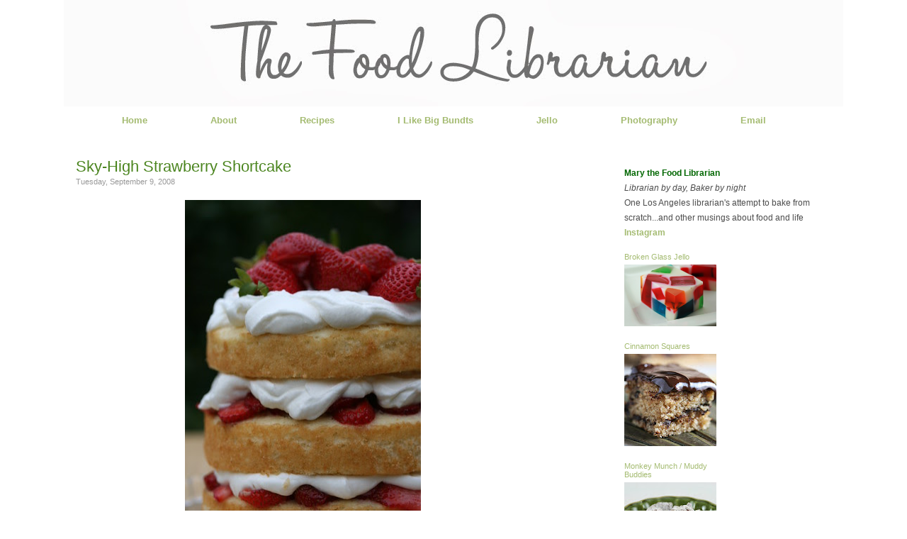

--- FILE ---
content_type: text/html; charset=UTF-8
request_url: https://www.foodlibrarian.com/2008/09/sky-high-strawberry-shortcake.html?showComment=1221029400000
body_size: 25664
content:
<!DOCTYPE html>
<html dir='ltr' xmlns='http://www.w3.org/1999/xhtml' xmlns:b='http://www.google.com/2005/gml/b' xmlns:data='http://www.google.com/2005/gml/data' xmlns:expr='http://www.google.com/2005/gml/expr'>
<head>
<link href='https://www.blogger.com/static/v1/widgets/2944754296-widget_css_bundle.css' rel='stylesheet' type='text/css'/>
<meta content='PAFVPkc95Ea5jiIzrp7xAIUB1O2sVNzg-k0_a5Q6fCg' name='google-site-verification'/>
<meta content='text/html; charset=UTF-8' http-equiv='Content-Type'/>
<meta content='blogger' name='generator'/>
<link href='https://www.foodlibrarian.com/favicon.ico' rel='icon' type='image/x-icon'/>
<link href='https://www.foodlibrarian.com/2008/09/sky-high-strawberry-shortcake.html' rel='canonical'/>
<link rel="alternate" type="application/atom+xml" title="The Food Librarian - Atom" href="https://www.foodlibrarian.com/feeds/posts/default" />
<link rel="alternate" type="application/rss+xml" title="The Food Librarian - RSS" href="https://www.foodlibrarian.com/feeds/posts/default?alt=rss" />
<link rel="service.post" type="application/atom+xml" title="The Food Librarian - Atom" href="https://www.blogger.com/feeds/2503994994675408248/posts/default" />

<link rel="alternate" type="application/atom+xml" title="The Food Librarian - Atom" href="https://www.foodlibrarian.com/feeds/7990581776759376180/comments/default" />
<!--Can't find substitution for tag [blog.ieCssRetrofitLinks]-->
<link href='http://farm4.static.flickr.com/3158/2845153710_82f82a6eb7.jpg' rel='image_src'/>
<meta content='https://www.foodlibrarian.com/2008/09/sky-high-strawberry-shortcake.html' property='og:url'/>
<meta content='Sky-High Strawberry Shortcake' property='og:title'/>
<meta content='Sky-High Strawberry Shortcake It&#39;s like eating a cloud of summer I&#39;m sad that summer is ending. Okay, let me say that I live in LOS ANGELES....' property='og:description'/>
<meta content='https://lh3.googleusercontent.com/blogger_img_proxy/AEn0k_taw-vcekEZCuDx9xLDw4rFWW-8oT80_uhmwyz9bhhZSVVDvmnuKRPkIV78phkiS3QigOm9FVQ33TYbw2yj7113ANu_5D6cC035QE3xhPzqAHLPEuRl07Ui5ePpGVMozWQ=w1200-h630-p-k-no-nu' property='og:image'/>
<title>Food Librarian</title>
<title>The Food Librarian: Sky-High Strawberry Shortcake</title>
<style id='page-skin-1' type='text/css'><!--
/*
-----------------------------------------------
Author:   AD
URL:      wwww.liveandenliven.com
----------------------------------------------- */
/* ************ START OF CSS STYLING ************ */
/* -----------------------------------------------------------------------
----------------------------------------------------------------------- */
/* Variable definitions
========================
<Variable name="bodybgColor" description="Body Background Color"
type="color" default="#FFBBE8">
<Variable name="blogframeColor" description="Blog Background Color"
type="color" default="#800040">
<Variable name="blogBorderColor" description="Blog Border Color"
type="color" default="#800040">
<Variable name="headerbgColor" description="Header Background Color"
type="color" default="#ffffff">
<Variable name="headerBorderColor" description="Header Border Color"
type="color" default="#800040">
<Variable name="contentbgColor" description="Content Background Color"
type="color" default="#ffffff">
<Variable name="contentBorderColor" description="Content Border Color"
type="color" default="#9D1961">
<Variable name="postbgColor" description="Post Background Color"
type="color" default="#ffffff">
<Variable name="postBorderColor" description="Post Border Color"
type="color" default="#ffffff">
<Variable name="postTitleColor" description="Post Title Color"
type="color" default="#000000">
<Variable name="posttitlebgColor" description="Post Title Background Color"
type="color" default="#000000">
<Variable name="posttitleBorderColor" description="Post Title Border Color"
type="color" default="#000000">
<Variable name="dateHeaderColor" description="Date Header Color"
type="color" default="#000000">
<Variable name="textColor" description="Text Color"
type="color" default="#191919">
<Variable name="mainLinkColor" description="Main Link Color"
type="color" default="#333333">
<Variable name="mainHoverLinkColor" description="Main Hover Link Color"
type="color" default="#9D1961">
<Variable name="mainVisitedLinkColor" description="Main Visited Link Color"
type="color" default="#9D1961">
<Variable name="blockquotebgColor" description="Blockquote Background Color"
type="color" default="#191919">
<Variable name="blockquoteBorderColor" description="Blockquote Border Color"
type="color" default="#191919">
<Variable name="blockQuoteColor" description="Blockquote Color"
type="color" default="#191919">
<Variable name="codeTextColor" description="Code Text Color"
type="color" default="#660000">
<Variable name="imagebgColor" description="Photo Background Color"
type="color" default="#f5f5f5">
<Variable name="imageBorderColor" description="Photo Border Color"
type="color" default="#f5f5f5">
<Variable name="postfooterBgColor" description="Postfooter Background Color"
type="color" default="#b8659C">
<Variable name="postfooterBorderColor" description="Postfooter Border Color"
type="color" default="#b8659C">
<Variable name="postfooterTextColor" description="Postfooter Text Color"
type="color" default="#b8659C">
<Variable name="postfooterLinkColor" description="Postfooter Link Color"
type="color" default="#b8659C">
<Variable name="commentTabLinkColor" description="Comment Tab Link Color"
type="color" default="#b8659C">
<Variable name="feedlinksColor" description="Feed Links Color"
type="color" default="#9D1961">
<Variable name="sidebar1bgColor" description="Sidebar1 Background Color"
type="color" default="#FFBBE8">
<Variable name="sidebar1BorderColor" description="Sidebar1 Border Color"
type="color" default="#C94093">
<Variable name="sidebar1HeaderBgColor" description="Sidebar1 Header Background Color"
type="color" default="#ffffff">
<Variable name="sidebar1HeaderBorderColor" description="Sidebar1 Header Border Color"
type="color" default="#C94093">
<Variable name="sidebar1HeaderColor" description="Sidebar1 Header Color"
type="color" default="#000000">
<Variable name="sidebar1TextColor" description="Sidebar1 Text Color"
type="color" default="#9D1961">
<Variable name="sidebar1LinkColor" description="Sidebar1 Link Color"
type="color" default="#9D1961">
<Variable name="sidebar1HoverLinkColor" description="Sidebar1 Hover Link Color"
type="color" default="#000000">
<Variable name="sidebar1VisitedLinkColor" description="Sidebar1 Visited Link Color"
type="color" default="#000000">
<Variable name="sidebarListLineColor" description="Sidebar List Line Color"
type="color" default="#000000">
<Variable name="profileBorderColor" description="Profile Border Color"
type="color" default="#000000">
<Variable name="commentbgColor" description="Comment Background Color"
type="color" default="#9D1961">
<Variable name="commentBorderColor" description="Comment Border Color"
type="color" default="#C94093">
<Variable name="commentboxBgColor" description="Comment Box Background Color"
type="color" default="#9D1961">
<Variable name="commentboxBorderColor" description="Comment Box Border Color"
type="color" default="#C94093">
<Variable name="commentTitleColor" description="Comment Header Color"
type="color" default="#000000">
<Variable name="commentauthorBgColor" description="Comment Author Background Color"
type="color" default="#9D1961">
<Variable name="commentauthorColor" description="Comment Author Color"
type="color" default="#9D1961">
<Variable name="commentTimeStampColor" description="Comment Timestamp Color"
type="color" default="#C94093">
<Variable name="commentTextColor" description="Comment Text Color"
type="color" default="#4c4c4c">
<Variable name="footerbgColor" description="Footer Background Color"
type="color" default="#ffffff">
<Variable name="footerBorderColor" description="Footer Border Color"
type="color" default="#000000">
<Variable name="footerHeaderColor" description="Footer Header Color"
type="color" default="#000000">
<Variable name="footerTextColor" description="Footer Text Color"
type="color" default="#C94093">
<Variable name="footerLinkColor" description="Footer Link Color"
type="color" default="#C94093">
<Variable name="footerHoverLinkColor" description="Footer Hover Link Color"
type="color" default="#C94093">
<Variable name="footerVisitedLinkColor" description="Footer Visited Link Color"
type="color" default="#C94093">
<Variable name="blogTitleFont" description="Blog Title Font"
type="font"
default="normal bold 273% Georgia, Times, serif"
>
<Variable name="blogDescriptionFont" description="Blog Description Font"
type="font"
default="normal normal 104% georgia,helvetica,verdana,Georgia, serif"
>
<Variable name="linkbarTextFont" description="Linkbar Text Font"
type="font"
default="normal normal 77% Verdana, sans-serif"
>
<Variable name="postTitleFont" description="Post Title Font"
type="font"
default="normal bold 180% Georgia, Times, serif"
>
<Variable name="dateHeaderFont" description="Date Header Font"
type="font"
default="normal bold 117% Arial, sans-serif"
>
<Variable name="textFont" description="Text Font"
type="font"
default="normal normal 90% Arial, sans-serif"
>
<Variable name="quoteFont" description="Blog Quote Font"
type="font"
default="normal normal 92% helvetica,tahoma,verdana,arial,times,Sans-serif"
>
<Variable name="sidebarHeaderFont" description="Sidebar Title Font"
type="font"
default="normal bold 117% Arial, sans-serif"
>
<Variable name="sidebarTextFont" description="Sidebar Text Font"
type="font"
default="normal normal 78% Arial, Verdana, sans-serif"
>
<Variable name="postfooterTextFont" description="Post-Footer Text Font"
type="font"
default="normal normal 93% Arial, sans-serif"
>
<Variable name="commentTitleFont" description="Comment Title Font"
type="font"
default="normal bold 120% Arial, sans-serif"
>
<Variable name="commentTextFont" description="Comment Text Font"
type="font"
default="normal normal 95% Arial, sans-serif"
>
<Variable name="footerHeaderFont" description="Footer Header Font"
type="font"
default="normal bold 131% Trebuchet, Trebuchet MS, Arial, sans-serif"
>
<Variable name="footerTextFont" description="Footer Text Font"
type="font"
default="normal normal 76% Trebuchet, Trebuchet MS, Arial, sans-serif"
>
*/
/* -----   GLOBAL   -----*/
* {margin:0; padding:0;}
body {
margin: 0px 0px 0px 0px;
padding: 0px 0px 0px 0px;
text-align: center;
color: #444444;
background: #ffffff;
/* background-attachment: fixed; */
font-family: normal normal 13px Arial, Tahoma, Helvetica, FreeSans, sans-serif;
font-size: 100%;
}
#outer-wrapper {
margin: 0 auto;   /* auto - to make the template lay in the screen center */
padding: 0px 0px 0px 0px;
margin-top: 0px;
margin-bottom: 0px;
position: relative;
width: 1100px;
text-align: center;
}
#blog-wrapper {
margin: 0 auto;   /* auto - to make the template lay in the screen center */
padding: 0px;
margin-top: 0px;
margin-bottom: 0px;
text-align: center;
position: relative;
width: 1100px;
background: #ffffff;
border: 0px solid #2E242D;
}
#spacer {clear: both; margin: 0; padding: 0;}
/* global link attributes */
a {color: #4b851f; text-decoration: none;}
a:hover {color: #4c4c4c; text-decoration: underline;}
a:visited {color: #999999; text-decoration: none;}
/* Blogger Navigation Bar */
#Navbar1 {
margin: 0;
padding: 0;
visibility: hidden;
display: none;
}
/* -----   TOP ADS   -----*/
#topads-wrapper {
margin: 0;
padding: 0;
position: relative;
text-align: center;
width: 1100px;
}
#topads {margin: 0; padding: 0;}
#topads .widget {margin: 0; padding: 5px 0;}
/* -----   HEADER   -----*/
#header-wrapper {
margin: 0px 0px 0px 0px;
padding: 0px;
padding-top: 0;
padding-bottom: 0;
width: 1100px;
height: 150px;
border: 0px solid transparent;
border-top: 0px solid transparent;
margin-bottom: 0px;
}
#header {
width: 1100px;
margin: 0px 0px 0px 0px;
padding: 0px 0px 0px 0px;
text-align: left;
}
#header h1 {
font: normal normal 279% Georgia, Times, serif;
/* font-variant: small-caps; */
margin: 0px 10px 10px 0px;
padding: 0px 0px 0px 0px;
color: #fff;
font-size: 30px;
}
#header h1 a {
text-decoration: none;
color: #fff;
}
#header h1 a:hover {
text-decoration: underline;
color: $blogDescriptionColor;
}
#header .description {
color: #fff;
font: normal normal 21% Times, serif;
margin: 0px 0px 0px 0px;
padding: 0px 15px 25px 0px;
font-size: 0px;
}
#header h1 p, #header .description p {margin:0;padding:0}
#header a img {
margin: 0px 0px 0px 0px;
padding: 0px 0px 0px 0px;
border: 0;
border: 0px;
}
#NavbarMenu {
width: 1100px;
height: 20px;
font-size: 14px;
font-family: Trebuchet;
color: #000;
font-weight: normal;
}
#NavbarMenuleft {
width: 1100px;
float: center;
margin: 0;
padding: 0;
}
#NavbarMenuright {
width: 0px;
font-size: 11px;
float: right;
margin: 0;
padding: 0px 0 0;
}
#nav {
margin: 0;
padding: 0px;
}
#nav ul {
float: center;
list-style: none;
margin: 0;
padding: 0;
}
#nav li {
list-style: none;
margin: 0;
padding: 0;
}
#nav li a, #nav li a:link, #nav li a:visited {
color: #a4bb71;
display: block;
font-size: 13px;
font-family: Arial;
font-weight: bold;
margin-left: 75px;
padding: 12px 7px 4px;
font-style: normal;
}
#nav li {
float: left;
padding: 0;
}
/* -----   MAIN   -----*/
#content-wrapper {
width: 1098px;
margin: 0px 0px 0px 0px;
padding: 0px 0px 0px 0px;
position: relative;
text-align: left;
background: #ffffff;
border: 1px solid transparent;
word-wrap: break-word; /* fix for long text breaking sidebar float in IE */
overflow: hidden; /* fix for long non-text content breaking IE sidebar float */
}
#main-wrapper {
float: left;
width: 790px;
margin: 0px 0px 0px 0px;
padding: 0px 0px 0px 0px;
word-wrap: break-word; /* fix for long text breaking sidebar float in IE */
overflow: hidden; /* fix for long non-text content breaking IE sidebar float */
}
#main {
width: 640px;
margin: 0px;
margin-top: 30px;
margin-bottom: 0;
padding: 10px 0 0 0;
color: #444444;
font: normal normal 12px Arial, Tahoma, Helvetica, FreeSans, sans-serif;
background: #ffffff;
}
#main .widget {
margin: 0px 0px 0px 0px;
padding: 0px 25px 20px 16px;
}
.post {
background: url();
background-repeat: no-repeat;
background-position: bottom center;
margin:0em 0 0em;
border-bottom:0px dotted $bordercolor;
padding-bottom: 4.5em;
width: 640px;
line-height: 1.6em;
}
.post h3 {
margin: 0px 0px 0px 0px;
padding: 0px 0px 7px 0px;
color: #4b851f;
font: normal normal 22px 'Trebuchet MS', Trebuchet, sans-serif;
text-decoration: none;
text-align: left;
}
.post h3 a, .post h3 a:visited {
color: #4b851f;
text-decoration: none;
}
.post h3 a:hover {
color: #999999;
text-decoration: none;
}
h2.date-header {
margin: -5px 0px 0px 0px;
padding: 0px 0px 20px 0px;
text-align: left;
color: #999999;
font: normal normal 11px Arial, Tahoma, Helvetica, FreeSans, sans-serif;
text-decoration: none;
}
.date-header span {
margin: 0px 0px 0px 0px;
padding: 0px 0px 0px 0px;
}
.post-body p {
/* Fix bug in IE5/Win with italics in posts */
margin: 0px 0px 0px 0px;
padding: 1px 0px 1px 0px;
display: inline; /* to fix floating-ads wrapping problem in IE */
height: 1%;
overflow: visible;
line-height: 1.3em;
}
.post-body p a, .post-body p a:visited {
color: #4b851f;
text-decoration: underline;
}
.post-body a:hover {
text-decoration: underline;
color: #4c4c4c;
}
.post ul {
margin: 0px 0px 0px 0px;
padding: 12px 0px 12px 30px;
list-style-type: disc;
line-height: 1.6em;
font-size: 95%;
}
.post ol {
margin: 0px 0px 0px 0px;
padding: 12px 0px 12px 30px;
line-height: 1.6em;
font-size: 95%;
}
.post li {
margin: 0px 0px 0px 0px;
padding: 0px 0px 8px 0px;
}
a img {
padding: 0px 0px 0px 0px;
border: 0px;
}
.post img {
margin: 0px;
padding-bottom: -10px;
border: 0px;
}
/* -----   POST-FOOTER   -----*/
.post-footer {
display: block;
margin: 30px 0px 0px 0px;
padding: 5px 5px 2px 4px;
text-align: left;
font: normal normal 14px Arial, Tahoma, Helvetica, FreeSans, sans-serif;
color: #444444;
font-size: 11px;
font-weight: normal;
Height: 67px;
text-decoration: none;
background: #fcfcfc;
border-top:1px solid #aaa;
border-bottom:1px solid #aaa;
background: #F7F7F7;
width: 640px;
line-height: 1.5em;
}
.post-footer a {
color: #4b851f;
text-decoration: none;
}
.post-footer a:hover {
color: #4c4c4c;
text-decoration: underline;
}
.post-footer .post-comment-link a {
margin: 0px 0px 0px 0px;
padding: 0px 0px 0px 0px;
color: #4b851f;
font-weight: normal;
text-decoration: none;
}
.post-footer .post-comment-link a:hover {
color: #ddd;
text-decoration: underline;
}
#blog-pager {
margin: 0px 0px 0px 0px;
padding: 20px 0px 0px 0px;
text-align: center;
font: normal normal 14px Arial, Tahoma, Helvetica, FreeSans, sans-serif;
color: #4c4c4c;
width: 640px;
}
#blog-pager a {color: #4c4c4c}
#blog-pager a:hover {color: #4c4c4c}
#blog-pager-newer-link {
float: left;
margin: 0px 0px 0px 0px;
padding: 0px 0px 0px 0px;
}
#blog-pager-older-link {
float: right;
margin: 0px 0px 0px 0px;
padding: 0px 0px 0px 0px;
}
.feed-links {
clear: both;
line-height: 2.5em;
display:none;
}
.feed-links a, .feed-links a:visited {color: #4c4c4c}
.feed-links a:hover {color: #4c4c4c}
/* -----   BLOCKQUOTE   ----- */
blockquote {
width: 570px;
float: center;
margin: 5px 0px 5px 15px;
padding: 10px 12px 10px 20px;
font: normal normal 12px Arial, Tahoma, Helvetica, FreeSans, sans-serif;
line-height: 1.3em;
color: #999999;
background: #F4F4F4;
border-top: 1px solid #eee;
border-bottom: 1px solid #eee;
}
/* -----   CODE   ----- */
code {
color: #2E242D;
font-size: 110%;
}
/* -----   SIDEBAR   -----*/
#side-wrapper1 {
width: 100px;
float: left;
margin: 0px 0px 0px 0px;
padding: 0px 0px 0px 0px;
word-wrap: break-word; /* fix for long text breaking sidebar float in IE */
overflow: hidden; /* fix for long non-text content breaking IE sidebar float */
}
#side-wrapper2 {
width: 300px;
float: left;
margin: 0px 0px 0px 0px;
padding: 0px 0px 0px 0px;
word-wrap: break-word; /* fix for long text breaking sidebar float in IE */
overflow: hidden; /* fix for long non-text content breaking IE sidebar float */
margin-top: 40px;
}
#side-wrapper {
float: left;
margin: 0px 0px 0px 0px;
padding: 0px 0px 0px 0px;
word-wrap: break-word; /* fix for long text breaking sidebar float in IE */
overflow: hidden; /* fix for long non-text content breaking IE sidebar float */
}
.sidebar {
margin: 0px 0px 0px 0px;
padding: 0px 0px 0px 0px;
text-align: left;
font: normal normal 12px Arial, Tahoma, Helvetica, FreeSans, sans-serif;
}
#sidebar1 {
width: 0px;
margin: 0px 0px 0px 0px;
padding: 0px 0px 0px 0px;
color: #4c4c4c;
line-height: 1.8em;
}
#sidebar2 {
width: 300px;
margin: 12px 7px 0px 0px;
padding: 0px 0px 0px 0px;
color: #4c4c4c;
line-height: 1.8em;
}
#sidebar3 {
width: 130px;
color: #4c4c4c;
line-height: 1.8em;
padding-right: 10px;
}
#sidebar5 {
width: 130px;
color: #4c4c4c;
line-height: 1.8em;
padding-right: 10px;
padding-top: 15px;
}
#sidebar4 {
width: 160px;
margin: 0px 0px 0px 0px;
padding: 0px 0px 0px 0px;
color: #4c4c4c;
line-height: 1.8em;
text-align: left;
}
#sidebar1 .widget {
margin: 5px 0px 15px 0px;
padding: 15px 15px 15px 15px;
background: #ffffff;
border: 0px solid #ffffff;
}
#sidebar2 .widget {
margin: 10px 0px 2px 0px;
border-top: 0px solid #eee;
border-bottom: 0px solid #eee;
}
#sidebar3 .widget {
padding: 15px 0px 0px 0px;
}
#sidebar5 .widget {
padding: 15px 0px 0px 0px;
}
#sidebar4 .widget {
margin: 5px 0px 0px 0px;
padding: 0px 0px 0px 0px;
}
/* sidebar heading -----*/
#sidebar1 h2, #sidebar2 h2, #sidebar4 h2 {
margin: -5px 0px 4px 0px;
padding: 5px 0px 1px 0px;
text-align: left;
color: #a4bb71;
font: normal normal 14px 'Trebuchet MS', Trebuchet, sans-serif;
text-decoration: none;
}
#sidebar5 h2 {
margin: -5px 0px 4px 0px;
padding: 5px 0px 1px 0px;
text-align: left;
color: #a4bb71;
font: normal normal 14px 'Trebuchet MS', Trebuchet, sans-serif;
text-decoration: none;
}
#sidebar3 h2 {
margin: -5px 0px 4px 0px;
padding: 5px 0px 1px 0px;
text-align: left;
color: #a4bb71;
font: normal normal 14px 'Trebuchet MS', Trebuchet, sans-serif;
text-decoration: none;
font-size: 11px;
}
.sidebar ul {
margin: 0px 0px 0px 0px;
padding: 0px 0px 0px 0px;
font-style: normal;
font-size: 10px;
color: #666;
border-color: #fff;
}
.sidebar li {
margin: 0px 0px 0px 0px;
padding: 0px 0px 0px 0px;
line-height: 1.8em;
list-style-type: none;
font-size: 12px;
border-bottom: 1.5px #ccc dotted;
}
#sidebar1 a, #sidebar2 a, #sidebar3 a , #sidebar4, #sidebar5 a  {
color: #a4bb71;
text-decoration: none;
}
#sidebar1 a:hover, #sidebar2 a:hover, #sidebar3 a:hover, #sidebar4, #sidebar5 a:hover {
text-decoration: none;
color: #686f55;
}
#sidebar1 a:visited, #sidebar2 a:visited, #sidebar3 a:visited, #sidebar4, #sidebar5 a:visited {
text-decoration: none;
color: #7f7d7d;
}
.sidebar3 a img {
width: 130px;
margin: 0px 0px 0px 0px;
padding: 0px 0px 0px 0px;
border: 0px;
}
/* -----   PROFILE   ----- */
.profile-img {
margin: 7px;
padding: 0px;
}
.profile-textblock {
margin: 0px 0px 0px 0px;
padding: 3px 0px 3px 0px;
clear: both;
line-height: 1.6em;
/* border-top: 1px solid #ffffff;
border-bottom: 1px solid #ffffff; */
}
.profile-datablock {
margin: 2px 0px 5px 0px;
padding: 0px 0px 0px 0px;
}
.profile-data {
margin: 0px 0px 0px 0px;
padding: 0px 0px 0px 0px;
font-weight: normal;
}
.profile-link {
margin: 0px 0px 0px 0px;
padding: 0px 0px 0px 0px;
}
/* -----   COMMENT   -----*/
}
.comments {
background: #FFF ;
float: left;
width: 700px;
margin: 0px 0 0 0px;
padding: 10px;
text-transform: uppercase;
line-height: 1.6em;
}
#comments h4 {
color: #222;
font-family: Arial, Arial, Helvetica, sans-serif;
font-weight:bold;
font-size: 11px;
letter-spacing:0.3em;
line-height:1.4em;
margin:1em 0;
text-transform: uppercase;
}
#comments-block {
width: 645px;
float: left;
line-height:1.4em;
margin-bottom: 4px;
}
#comments-block .comment-author {
line-height:1.6em;
margin: 0em 0;
font-weight: bold;
padding-top:10px;
font-size:11px;
font-weight:bold;
margin-right:0px;
link-color:#333333;
font-family: Arial, Arial, Helvetica, sans-serif
width: 700px;
}
#comments-block .comment-body {
margin: .25em 0 10px;
padding-left: 0px;
}
#comments-block .comment-footer {
margin: .25em 0 2em;
line-height: 1.4em;
letter-spacing: 0px;
font-size: 9px;
color: #bbb;
border-bottom: 1px dotted #ccc;
}
#comments-block .comment-body p {
margin: 0 0 0em;
}
.deleted-comment {
font-style: italic;
color: gray;
}
#footer {
margin: 0px 0px 0px 0px;
padding: 0px 0px 0px 0px;
width: 1100px;
text-align: center;
text-transform: uppercase;
color: #666;
font-family: Tahoma;
font-size: 10px;
line-height: 1.3em;
border: 0px solid #ffffff;
border-top: 0;
border-bottom: 2px solid #ffffff;
}
#footer h2 {
margin: 0px 0px 0px 0px;
padding: 0px 0px 2px 0px;
color: #27181E;
font: Tahoma;
}
#footer .widget {
margin: 0px 0px 0px 0px;
padding: 4px 20px 4px 20px;
}
.footer p {margin: 0; padding: 0}
.footer a {
color: #4c4c4c;
text-decoration: none;
}
.footer a:hover {
color: #444444;
text-decoration: underline;
}
.footer a:visited {
color: #999999;
text-decoration: none;
}
/* ************ END OF CSS STYLING ************ */
/** Page structure tweaks for layout editor wireframe */
body#layout #main,
body#layout #sidebar {
padding: 0;
}

--></style>
<!--Google Analytics code - mary put in 1/7/2010 START-->
<script type='text/javascript'>

  var _gaq = _gaq || [];
  _gaq.push(['_setAccount', 'UA-2106445-1']);
  _gaq.push(['_trackPageview']);

  (function() {
    var ga = document.createElement('script'); ga.type = 'text/javascript'; ga.async = true;
    ga.src = ('https:' == document.location.protocol ? 'https://ssl' : 'http://www') + '.google-analytics.com/ga.js';
    var s = document.getElementsByTagName('script')[0]; s.parentNode.insertBefore(ga, s);
  })();

</script>
<!--Google Analytics code - mary put in 1/7/2010 end -->
<link href='https://www.blogger.com/dyn-css/authorization.css?targetBlogID=2503994994675408248&amp;zx=117165c8-a673-4755-8962-5aa37896b0c5' media='none' onload='if(media!=&#39;all&#39;)media=&#39;all&#39;' rel='stylesheet'/><noscript><link href='https://www.blogger.com/dyn-css/authorization.css?targetBlogID=2503994994675408248&amp;zx=117165c8-a673-4755-8962-5aa37896b0c5' rel='stylesheet'/></noscript>
<meta name='google-adsense-platform-account' content='ca-host-pub-1556223355139109'/>
<meta name='google-adsense-platform-domain' content='blogspot.com'/>

</head>
<link href='http://www.iconj.com/ico/p/p/ppjhdehg12.ico' rel='shortcut icon' type='image/x-icon'/>
<body>
<div class='navbar section' id='navbar'><div class='widget Navbar' data-version='1' id='Navbar1'><script type="text/javascript">
    function setAttributeOnload(object, attribute, val) {
      if(window.addEventListener) {
        window.addEventListener('load',
          function(){ object[attribute] = val; }, false);
      } else {
        window.attachEvent('onload', function(){ object[attribute] = val; });
      }
    }
  </script>
<div id="navbar-iframe-container"></div>
<script type="text/javascript" src="https://apis.google.com/js/platform.js"></script>
<script type="text/javascript">
      gapi.load("gapi.iframes:gapi.iframes.style.bubble", function() {
        if (gapi.iframes && gapi.iframes.getContext) {
          gapi.iframes.getContext().openChild({
              url: 'https://www.blogger.com/navbar/2503994994675408248?po\x3d7990581776759376180\x26origin\x3dhttps://www.foodlibrarian.com',
              where: document.getElementById("navbar-iframe-container"),
              id: "navbar-iframe"
          });
        }
      });
    </script><script type="text/javascript">
(function() {
var script = document.createElement('script');
script.type = 'text/javascript';
script.src = '//pagead2.googlesyndication.com/pagead/js/google_top_exp.js';
var head = document.getElementsByTagName('head')[0];
if (head) {
head.appendChild(script);
}})();
</script>
</div></div>
<div id='outer-wrapper'>
<!-- skip links for text browsers -->
<span id='skiplinks' style='display:none;'>
<a href='#main'>skip to main </a> |
<a href='#sidebar'>skip to sidebar</a>
</span>
<div id='topads-wrapper'>
<div class='topads no-items section' id='topads'></div>
</div>
<div style='clear: both;'></div>
<div id='blog-wrapper'>
<div id='header-wrapper'>
<div class='header section' id='header'><div class='widget Header' data-version='1' id='Header1'>
<div id='header-inner'>
<a href='https://www.foodlibrarian.com/' style='display: block'>
<img alt='The Food Librarian' height='150px; ' id='Header1_headerimg' src='https://blogger.googleusercontent.com/img/b/R29vZ2xl/AVvXsEgO9kD5GVRieOkt_GmFEwTaC_o8me871GqT_9GswjzC1dOPP5Un01ulGDNfx7ugxeUNNmgwBnphkuOeQBE11gAQ-p8EqAeAw9yazZLZ8PwJNs43hjOIB5LXkHNnH2aU3iefcA9fWmuwG4k/s1600/foodlibrarianhead.jpg' style='display: block' width='1100px; '/>
</a>
</div>
</div></div>
</div>
<div style='clear: both;'></div>
<div id='NavbarMenu'>
<div id='NavbarMenuleft'>
<ul id='nav'>
<li><a href='https://www.foodlibrarian.com/'>Home</a></li>
<li><a href='http://foodlibrarian.blogspot.com/p/about-me.html'>About</a></li>
<li><a href='http://foodlibrarian.blogspot.com/p/recipes.html'>Recipes</a></li>
<li><a href='http://foodlibrarian.blogspot.com/p/i-like-big-bundts.html'>I Like Big Bundts</a></li>
<li><a href='http://foodlibrarian.blogspot.com/p/jello.html'>Jello</a></li>
<li><a href='http://foodlibrarian.blogspot.com/p/photography.html'>Photography</a></li>
<li><a href='mailto:thefoodlibrarian@gmail.com'>Email</a></li>
</ul>
</div>
<div id='NavbarMenuright'>
</div>
</div>
<div style='clear:both;'></div>
<div id='content-wrapper'>
<div id='main-wrapper'>
<div class='main section' id='main'><div class='widget Blog' data-version='1' id='Blog1'>
<div class='blog-posts hfeed'>
<!--Can't find substitution for tag [defaultAdStart]-->
<div class='post hentry uncustomized-post-template'>
<a name='7990581776759376180'></a>
<a name='7990581776759376180'></a>
<h3 class='post-title entry-title'>
<a href='https://www.foodlibrarian.com/2008/09/sky-high-strawberry-shortcake.html'>Sky-High Strawberry Shortcake</a>
<h2 class='date-header'>Tuesday, September 9, 2008</h2>
</h3>
<div class='post-header-line-1'></div>
<div class='post-body entry-content'>
<div style="text-align: center;"><a href="http://www.flickr.com/photos/79868317@N00/2845153710/" title="Sky-High Strawberry Shortcake by Food Librarian, on Flickr"><img alt="Sky-High Strawberry Shortcake" height="500" src="https://lh3.googleusercontent.com/blogger_img_proxy/AEn0k_taw-vcekEZCuDx9xLDw4rFWW-8oT80_uhmwyz9bhhZSVVDvmnuKRPkIV78phkiS3QigOm9FVQ33TYbw2yj7113ANu_5D6cC035QE3xhPzqAHLPEuRl07Ui5ePpGVMozWQ=s0-d" width="333"></a><br /></div><div style="text-align: center;"><span style="font-style: italic; font-weight: bold; color: rgb(204, 0, 0);">Sky-High Strawberry Shortcake</span><br /><span style="font-weight: bold; color: rgb(255, 102, 102);">It's like eating a cloud of summer</span><br /></div><br />I'm sad that summer is ending.<br /><br />Okay, let me say that I live in LOS ANGELES. Yes, the land of beaches, Hollywood, too much Botox, and Disneyland. I'm a native and love it. I've seen snow about 15 times in my entire life. I went years without owning an umbrella because it rains only a few days a year. I think the average year-round temp here is 70 degrees. Thus, Summer moving into Fall doesn't really make much difference.<br /><br />But my summer fruits, the ultimate symbol of summer, are going away and that makes me sad.<br /><br />No more apricots around, and the peaches are getting a bit mealy. Last month, every stand had strawberries...now only two. I know the whole Lion King circle of <del>life</del> fruit thing, but I'm still sad.<br /><br />Here is probably one of the last California summer strawberry desserts of the year...(and, omg, the most delicious and beautiful!!!)<br /><br /><div style="text-align: center;"><a href="http://www.flickr.com/photos/79868317@N00/2845128734/" title="Sky-High Strawberry Shortcake by Food Librarian, on Flickr"><img alt="Sky-High Strawberry Shortcake" height="333" src="https://lh3.googleusercontent.com/blogger_img_proxy/AEn0k_srkzVp0YgZn3jsRdY6vHpTdaiUNpXoSWBGq9ws_N5P-h9jfjPMDsNHPfXhS5K1jdghbi6RvFA2dcvj_rKoCxe5Nqs7w9C4XBaR5aN2S-kJc3PZKlT5g9y-JSnJFvIC0A=s0-d" width="500"></a><br /></div>Earlier, I made that awesome <a href="http://foodlibrarian.blogspot.com/2008/08/chai-in-sky-chai-cake-with-honey-ginger.html" target="_blank">Chai Tea</a> three layer cake. Today, I made the Sky-High Strawberry Shortcake from Alisa Huntsman's book, <a href="http://www.amazon.com/Sky-High-Irresistible-Triple-Layer-Cakes/dp/0811854485" style="font-style: italic;" target="_blank">Sky High Cakes: Irresistible Triple-Layer Cakes</a> (page 89). This book is so <span style="font-weight: bold;">amazing</span>. The Sky-High Strawberry Shortcake is on the cover - I mean, this is totally a cover girl cake, no?<br /><br /><div style="text-align: center;"><a href="http://www.flickr.com/photos/79868317@N00/2844287429/" title="Sky-High Strawberry Shortcake by Food Librarian, on Flickr"><img alt="Sky-High Strawberry Shortcake" height="240" src="https://lh3.googleusercontent.com/blogger_img_proxy/AEn0k_u7E36vNE6QWh4jmaKezGofnRMPSILp6i5H2UJQj43kJX9DaOkKEKpd4Rh4Bt0zSuA13IU53vGX61vJAo3fJpJOXUxsaEG1rbml0YT556hqHXLHx7mUqlAVvvmeVTj9WFrwwA=s0-d" width="160"></a><br /></div>My organic California strawberries were hulled, sliced and macerated in sugar, rosewater and vanilla for 1 hour before assembly. I love rose water and I especially like going to my local Halal store to buy it - I love the saffron ice cream and many guava and mango juices available at the market.<br /><br />At first, I thought the vanilla was a bit too much when I ate a strawberry, but after it sits on the cake for a bit, it mellows out.<br /><br /><div style="text-align: center;"><a href="http://www.flickr.com/photos/79868317@N00/2845131800/" title="Sky-High Strawberry Shortcake by Food Librarian, on Flickr"><img alt="Sky-High Strawberry Shortcake" height="333" src="https://lh3.googleusercontent.com/blogger_img_proxy/AEn0k_s1SN1GUDGpRoMA6bXMOgFSm-JlZd7nEB1D6OsyFtawNvEDcLFlHEkxBUumPS2cL8Zn_ilpnenOAAgOhkTd7iVT4g73BTLJxk2Mn6wCaj6m9SZ1AE8WMPZBBfINpRTTHQ=s0-d" width="500"></a><br /></div>This is a 6" cake. I had one 6x3 MagicLine pan but this recipe sent me (very, very happily) back to Surfas for two 6x2 pans. This is an adorable size for cakes!<br /><br /><div style="text-align: center;"><a href="http://www.flickr.com/photos/79868317@N00/2845145834/" title="Sky-High Strawberry Shortcake by Food Librarian, on Flickr"><img alt="Sky-High Strawberry Shortcake" height="333" src="https://lh3.googleusercontent.com/blogger_img_proxy/AEn0k_u2zrTkMlvBFujSO0jd17mJK6gENQcczDPOZ9O1tVlFbhUxinvN3IW4D9FyhmvhCMiPmEASl91oNWO7kdKBKBMTNEniJjAxsuHDi0dJnI16U5sZgBfcHjtzoVEnoZXPgg=s0-d" width="500"></a><br /></div>The cake uses cake flour and buttermilk for a nice vanilla cake. Next time, I might use vanilla paste so I can get those little flecks of vanilla bean in the batter. Filled with strawberries and fresh whipped cream (with sugar and vanilla), it is heaven on a plate.<br /><br /><div style="text-align: center;"><a href="http://www.flickr.com/photos/79868317@N00/2845156274/" title="Sky-High Strawberry Shortcake by Food Librarian, on Flickr"><img alt="Sky-High Strawberry Shortcake" height="160" src="https://lh3.googleusercontent.com/blogger_img_proxy/AEn0k_vwYWkG4oRyZo0g1h-zA5pdcZjyZGiCCGisIQ6Lo2bPoFNv_sihYJu30HWuG5-OBoPaMBgTW0NIrHBw4P__dqo6QRzL-ag3GW-3Wv-AvFEOlTWqAd08Xpc-bbDSZQTeyt9iuQ=s0-d" width="240"></a><br /></div>My new Tupperware cake taker (whew, bought one of the last aqua ones - Tupperware has switched to an alarming <a href="http://order.tupperware.com/pls/htprod_www/tup_show_item.show_item_detail?fv_item_category_code=21000&amp;fv_item_number=P10054927000" target="_blank">yellow</a> product) was too short for this literally sky-high cake. I had to dig out my old Rubbermaid carrier to hold this sky scraper of a cake.<br /><br />The only problem happened 100 feet from work. I made a quick right-turn and then come upon a light...in front of the Sheriff station. I'm extra cautious and, not wanting to sit in traffic school again, I break for the yellow. And I look down at my little cake..and it is a study in fractions. 1/3 is on the plate and 2/3 is not. Ugh. But I got to work and pushed all back together!<br /><br /><div style="text-align: center;"><a href="http://www.flickr.com/photos/79868317@N00/2845140416/" title="Sky-High Strawberry Shortcake by Food Librarian, on Flickr"><img alt="Sky-High Strawberry Shortcake" height="333" src="https://lh3.googleusercontent.com/blogger_img_proxy/AEn0k_vBJSs190_SBS-wTp3nGKSBo_fGSp-LLFBm0BC5kf9dGYkiiwbuEZUo-eb2HJ2DrS0EfpSwqlaDNX-0sJCWOjRgpRJIOEt11LcTWzdvxADznML61x0zZdkfWUu4G3lLJBM=s0-d" width="500"></a><br /></div><div style="text-align: center;"><span style="font-style: italic;">Say farewell to summer!</span><br /><br />Last time, the author actually commented on my blog! Her <a href="http://wetravelforfood.blogspot.com/" target="_blank">blog</a> says <span style="font-style: italic;">"To see it for sale in stores and on the internet is incredible; to see it in use by other bakers, now that is a thrill." </span><br />So...Buy Alisa's <a href="http://www.amazon.com/Sky-High-Irresistible-Triple-Layer-Cakes/dp/0811854485" target="_blank">book</a> and thrill her with some cakes! </div>
<div style='clear: both;'></div>
</div>
<a href='javascript:void((function(){var%20e=document.createElement(&#39;script&#39;);e.setAttribute(&#39;type&#39;,&#39;text/javascript&#39;);e.setAttribute(&#39;charset&#39;,&#39;UTF-8&#39;);e.setAttribute(&#39;src&#39;,&#39;http://assets.pinterest.com/js/pinmarklet.js?r=&#39;+Math.random()*99999999);document.body.appendChild(e)})());'><img alt="Pin It!" src="https://lh3.googleusercontent.com/blogger_img_proxy/AEn0k_vpxUDvuUoiUTZNrWRLDTHsu2Noth5bXC7a6_dINjdqK6sroYZNCGhMxQCQb6L3Yh4pmtKMtFirEx3goHFZf-_9wRSOpVu5UzJ7ugZHKq6BqizHRo-oJqiq33JH6dkmBY_LZ3I=s0-d" style="border: none;"></a>
<div class='post-footer'>
<div class='post-footer-line post-footer-line-1'>
    
               Leave your comment here:<span class='post-comment-link'>
</span>
<span class='post-backlinks post-comment-link'>
</span>
<span class='post-labels'>
Labels:
<a href='https://www.foodlibrarian.com/search/label/cake' rel='tag'>cake</a>,
<a href='https://www.foodlibrarian.com/search/label/shortcake' rel='tag'>shortcake</a>,
<a href='https://www.foodlibrarian.com/search/label/sky%20high%20cakes' rel='tag'>sky high cakes</a>,
<a href='https://www.foodlibrarian.com/search/label/strawberries' rel='tag'>strawberries</a>,
<a href='https://www.foodlibrarian.com/search/label/whipped%20cream' rel='tag'>whipped cream</a>
</span>
</div>
<div class='post-footer-line post-footer-line-2'>
<div class='post-share-buttons'>
<a class='goog-inline-block share-button sb-email' href='&target=email' target='_blank' title='Email This'><span class='share-button-link-text'>Email This</span></a><a class='goog-inline-block share-button sb-blog' href='&target=blog' onclick='window.open(this.href, "_blank", "height=270,width=475"); return false;' target='_blank' title='BlogThis!'><span class='share-button-link-text'>BlogThis!</span></a><a class='goog-inline-block share-button sb-twitter' href='&target=twitter' target='_blank' title='Share to X'><span class='share-button-link-text'>Share to X</span></a><a class='goog-inline-block share-button sb-facebook' href='&target=facebook' onclick='window.open(this.href, "_blank", "height=430,width=640"); return false;' target='_blank' title='Share to Facebook'><span class='share-button-link-text'>Share to Facebook</span></a><a class='goog-inline-block share-button sb-pinterest' href='&target=pinterest' target='_blank' title='Share to Pinterest'><span class='share-button-link-text'>Share to Pinterest</span></a>
</div>
<div class='post-footer-line post-footer-line-3'>
<iframe allowTransparency='true' frameborder='0' scrolling='no' src='http://www.facebook.com/plugins/like.php?href=https://www.foodlibrarian.com/2008/09/sky-high-strawberry-shortcake.html&layout=standard&show_faces=true&width=530&height=60&action=like&colorscheme=light' style='border:none; overflow:hidden; width:530px; height:60px; padding-top: 2px;'></iframe>
</div>
<span class='post-location'>
</span>
</div>
</div>
</div>
<div class='comments' id='comments'>
<a name='comments'></a>
<h4>
32
comments:
        
</h4>
<div class='pid-1883855112' id='Blog1_comments-block-wrapper'>
<dl class='avatar-comment-indent' id='comments-block'>
<script type='text/javascript'>var CommentsCounter=0;</script>
<dt class='comment-author ' id='c1456330954973891028'>
<a name='c1456330954973891028'></a>
<div class="avatar-image-container vcard"><span dir="ltr"><a href="https://www.blogger.com/profile/01278263589415142881" target="" rel="nofollow" onclick="" class="avatar-hovercard" id="av-1456330954973891028-01278263589415142881"><img src="https://resources.blogblog.com/img/blank.gif" width="35" height="35" class="delayLoad" style="display: none;" longdesc="//blogger.googleusercontent.com/img/b/R29vZ2xl/AVvXsEh9kLV5WFEyQcwCo22cqQqw5H75OJ9c5uosDQv-cJE17cR0VsPxr_RkrxKZEMEBKU7uYWe2FdAp1v3UdZPY2IzsVIs2BXD4NHJefFX_netrbDF-uJ9ByXfVyocVsqwA1Q/s45-c/*" alt="" title="ostwestwind">

<noscript><img src="//blogger.googleusercontent.com/img/b/R29vZ2xl/AVvXsEh9kLV5WFEyQcwCo22cqQqw5H75OJ9c5uosDQv-cJE17cR0VsPxr_RkrxKZEMEBKU7uYWe2FdAp1v3UdZPY2IzsVIs2BXD4NHJefFX_netrbDF-uJ9ByXfVyocVsqwA1Q/s45-c/*" width="35" height="35" class="photo" alt=""></noscript></a></span></div>
<script type='text/javascript'> CommentsCounter=CommentsCounter+1; document.write(CommentsCounter+".") </script>
<a href='https://www.blogger.com/profile/01278263589415142881'>ostwestwind</a>
said...
<span class='comment-reply'><a href='https://www.blogger.com/comment.g?blogID=2503994994675408248&postID=7990581776759376180&isPopup=true&postBody=%40%3C%61%20%68%72%65%66%3D%22%23c1456330954973891028%22%3Eostwestwind%3C%2F%61%3E#form' onclick='javascript:window.open(this.href, "bloggerPopup", "toolbar=0,location=0,statusbar=1,menubar=0,scrollbars=yes,width=400,height=450"); return false;'>[Reply to comment]</a></span>
</dt>
<dd class='comment-body ' id='Blog1_cmt-1456330954973891028'>
<p>
Who's not sad that the summer is ending?<BR/><BR/>Strawberries are getting more expensive and tasteless here.<BR/><BR/>Great looking High-Cake<BR/><BR/>Ulrike from <A HREF="http://ostwestwind.twoday.net" REL="nofollow">Küchenlatein</A>
<span class='interaction-iframe-guide'></span>
</p>
</dd>
<dd class='comment-footer'>
<span class='comment-timestamp'>
<a href='https://www.foodlibrarian.com/2008/09/sky-high-strawberry-shortcake.html?showComment=1221029400000#c1456330954973891028' title='comment permalink'>
September 9, 2008 at 11:50&#8239;PM
</a>
<span class='item-control blog-admin pid-1907410611'>
<a class='comment-delete' href='https://www.blogger.com/comment/delete/2503994994675408248/1456330954973891028' title='Delete Comment'>
</a>
</span>
</span>
</dd>
<dt class='comment-author ' id='c943786657522175711'>
<a name='c943786657522175711'></a>
<div class="avatar-image-container vcard"><span dir="ltr"><a href="https://www.blogger.com/profile/10402875073498285992" target="" rel="nofollow" onclick="" class="avatar-hovercard" id="av-943786657522175711-10402875073498285992"><img src="https://resources.blogblog.com/img/blank.gif" width="35" height="35" class="delayLoad" style="display: none;" longdesc="//1.bp.blogspot.com/_0mbf9x6Xqb8/SaIOKXBbpqI/AAAAAAAAABQ/sjx4oOnQ1kY/S45-s35/2610380858_49318c6293_s.jpg" alt="" title="Mari">

<noscript><img src="//1.bp.blogspot.com/_0mbf9x6Xqb8/SaIOKXBbpqI/AAAAAAAAABQ/sjx4oOnQ1kY/S45-s35/2610380858_49318c6293_s.jpg" width="35" height="35" class="photo" alt=""></noscript></a></span></div>
<script type='text/javascript'> CommentsCounter=CommentsCounter+1; document.write(CommentsCounter+".") </script>
<a href='https://www.blogger.com/profile/10402875073498285992'>Mari</a>
said...
<span class='comment-reply'><a href='https://www.blogger.com/comment.g?blogID=2503994994675408248&postID=7990581776759376180&isPopup=true&postBody=%40%3C%61%20%68%72%65%66%3D%22%23c943786657522175711%22%3EMari%3C%2F%61%3E#form' onclick='javascript:window.open(this.href, "bloggerPopup", "toolbar=0,location=0,statusbar=1,menubar=0,scrollbars=yes,width=400,height=450"); return false;'>[Reply to comment]</a></span>
</dt>
<dd class='comment-body ' id='Blog1_cmt-943786657522175711'>
<p>
OMG, strawberry shortcake has been my lifelong favorite dessert and this looks like the "Last Supper" dessert for me! GORGEOUS! What lucky colleagues you have!
<span class='interaction-iframe-guide'></span>
</p>
</dd>
<dd class='comment-footer'>
<span class='comment-timestamp'>
<a href='https://www.foodlibrarian.com/2008/09/sky-high-strawberry-shortcake.html?showComment=1221039120000#c943786657522175711' title='comment permalink'>
September 10, 2008 at 2:32&#8239;AM
</a>
<span class='item-control blog-admin pid-358994723'>
<a class='comment-delete' href='https://www.blogger.com/comment/delete/2503994994675408248/943786657522175711' title='Delete Comment'>
</a>
</span>
</span>
</dd>
<dt class='comment-author ' id='c1778380377084966370'>
<a name='c1778380377084966370'></a>
<div class="avatar-image-container avatar-stock"><span dir="ltr"><img src="//resources.blogblog.com/img/blank.gif" width="35" height="35" alt="" title="Anonymous">

</span></div>
<script type='text/javascript'> CommentsCounter=CommentsCounter+1; document.write(CommentsCounter+".") </script>
Anonymous
said...
<span class='comment-reply'><a href='https://www.blogger.com/comment.g?blogID=2503994994675408248&postID=7990581776759376180&isPopup=true&postBody=%40%3C%61%20%68%72%65%66%3D%22%23c1778380377084966370%22%3EAnonymous%3C%2F%61%3E#form' onclick='javascript:window.open(this.href, "bloggerPopup", "toolbar=0,location=0,statusbar=1,menubar=0,scrollbars=yes,width=400,height=450"); return false;'>[Reply to comment]</a></span>
</dt>
<dd class='comment-body ' id='Blog1_cmt-1778380377084966370'>
<p>
that's the most beautiful strawberry shortcake i've ever seen. strawberry tallcake. i must say, you have the luckiest co-workers ANYWHERE.
<span class='interaction-iframe-guide'></span>
</p>
</dd>
<dd class='comment-footer'>
<span class='comment-timestamp'>
<a href='https://www.foodlibrarian.com/2008/09/sky-high-strawberry-shortcake.html?showComment=1221039420000#c1778380377084966370' title='comment permalink'>
September 10, 2008 at 2:37&#8239;AM
</a>
<span class='item-control blog-admin pid-445982332'>
<a class='comment-delete' href='https://www.blogger.com/comment/delete/2503994994675408248/1778380377084966370' title='Delete Comment'>
</a>
</span>
</span>
</dd>
<dt class='comment-author ' id='c5578899097631398494'>
<a name='c5578899097631398494'></a>
<div class="avatar-image-container avatar-stock"><span dir="ltr"><img src="//resources.blogblog.com/img/blank.gif" width="35" height="35" alt="" title="Anonymous">

</span></div>
<script type='text/javascript'> CommentsCounter=CommentsCounter+1; document.write(CommentsCounter+".") </script>
Anonymous
said...
<span class='comment-reply'><a href='https://www.blogger.com/comment.g?blogID=2503994994675408248&postID=7990581776759376180&isPopup=true&postBody=%40%3C%61%20%68%72%65%66%3D%22%23c5578899097631398494%22%3EAnonymous%3C%2F%61%3E#form' onclick='javascript:window.open(this.href, "bloggerPopup", "toolbar=0,location=0,statusbar=1,menubar=0,scrollbars=yes,width=400,height=450"); return false;'>[Reply to comment]</a></span>
</dt>
<dd class='comment-body ' id='Blog1_cmt-5578899097631398494'>
<p>
Oh my GOOOOSH! This looks so fabulous!! And that's my favorite brand of rose water. YAY! I'm totally making this!
<span class='interaction-iframe-guide'></span>
</p>
</dd>
<dd class='comment-footer'>
<span class='comment-timestamp'>
<a href='https://www.foodlibrarian.com/2008/09/sky-high-strawberry-shortcake.html?showComment=1221045000000#c5578899097631398494' title='comment permalink'>
September 10, 2008 at 4:10&#8239;AM
</a>
<span class='item-control blog-admin pid-445982332'>
<a class='comment-delete' href='https://www.blogger.com/comment/delete/2503994994675408248/5578899097631398494' title='Delete Comment'>
</a>
</span>
</span>
</dd>
<dt class='comment-author ' id='c958387842295926812'>
<a name='c958387842295926812'></a>
<div class="avatar-image-container vcard"><span dir="ltr"><a href="https://www.blogger.com/profile/13628080567559721919" target="" rel="nofollow" onclick="" class="avatar-hovercard" id="av-958387842295926812-13628080567559721919"><img src="https://resources.blogblog.com/img/blank.gif" width="35" height="35" class="delayLoad" style="display: none;" longdesc="//blogger.googleusercontent.com/img/b/R29vZ2xl/AVvXsEjoXU_UpaPDdQFpcIbNVnJYGESsg1zUdPS0gD7fzHxNPfOFHcyFJqfo5OMzy3d6aujTeHKNRmKw5kYwYXPTLjhMgxyUeyUnR0daPB-hr8zjLErBp215sH3qQz0h9aobeZw/s45-c/IMG_8210t.jpg" alt="" title="Pamela">

<noscript><img src="//blogger.googleusercontent.com/img/b/R29vZ2xl/AVvXsEjoXU_UpaPDdQFpcIbNVnJYGESsg1zUdPS0gD7fzHxNPfOFHcyFJqfo5OMzy3d6aujTeHKNRmKw5kYwYXPTLjhMgxyUeyUnR0daPB-hr8zjLErBp215sH3qQz0h9aobeZw/s45-c/IMG_8210t.jpg" width="35" height="35" class="photo" alt=""></noscript></a></span></div>
<script type='text/javascript'> CommentsCounter=CommentsCounter+1; document.write(CommentsCounter+".") </script>
<a href='https://www.blogger.com/profile/13628080567559721919'>Pamela</a>
said...
<span class='comment-reply'><a href='https://www.blogger.com/comment.g?blogID=2503994994675408248&postID=7990581776759376180&isPopup=true&postBody=%40%3C%61%20%68%72%65%66%3D%22%23c958387842295926812%22%3EPamela%3C%2F%61%3E#form' onclick='javascript:window.open(this.href, "bloggerPopup", "toolbar=0,location=0,statusbar=1,menubar=0,scrollbars=yes,width=400,height=450"); return false;'>[Reply to comment]</a></span>
</dt>
<dd class='comment-body ' id='Blog1_cmt-958387842295926812'>
<p>
I just had to comment on how fabulous this cake looks!  The strawberries are glorious.  And I love that I can see some of the juices seeping into the cake.  I wish I had a slice!
<span class='interaction-iframe-guide'></span>
</p>
</dd>
<dd class='comment-footer'>
<span class='comment-timestamp'>
<a href='https://www.foodlibrarian.com/2008/09/sky-high-strawberry-shortcake.html?showComment=1221047460000#c958387842295926812' title='comment permalink'>
September 10, 2008 at 4:51&#8239;AM
</a>
<span class='item-control blog-admin pid-129671239'>
<a class='comment-delete' href='https://www.blogger.com/comment/delete/2503994994675408248/958387842295926812' title='Delete Comment'>
</a>
</span>
</span>
</dd>
<dt class='comment-author ' id='c4558636631538295980'>
<a name='c4558636631538295980'></a>
<div class="avatar-image-container vcard"><span dir="ltr"><a href="https://www.blogger.com/profile/14593360516680369735" target="" rel="nofollow" onclick="" class="avatar-hovercard" id="av-4558636631538295980-14593360516680369735"><img src="https://resources.blogblog.com/img/blank.gif" width="35" height="35" class="delayLoad" style="display: none;" longdesc="//3.bp.blogspot.com/_aX5Jowf1cwk/SdEAw62MZ_I/AAAAAAAACPM/B5GJTERUMek/S45-s35/PLd%2Blogo%2B0309.JPG" alt="" title="preppy little dress AKA &amp;quot;PLD&amp;quot;">

<noscript><img src="//3.bp.blogspot.com/_aX5Jowf1cwk/SdEAw62MZ_I/AAAAAAAACPM/B5GJTERUMek/S45-s35/PLd%2Blogo%2B0309.JPG" width="35" height="35" class="photo" alt=""></noscript></a></span></div>
<script type='text/javascript'> CommentsCounter=CommentsCounter+1; document.write(CommentsCounter+".") </script>
<a href='https://www.blogger.com/profile/14593360516680369735'>preppy little dress AKA &quot;PLD&quot;</a>
said...
<span class='comment-reply'><a href='https://www.blogger.com/comment.g?blogID=2503994994675408248&postID=7990581776759376180&isPopup=true&postBody=%40%3C%61%20%68%72%65%66%3D%22%23c4558636631538295980%22%3Epreppy little dress AKA &quot;PLD&quot;%3C%2F%61%3E#form' onclick='javascript:window.open(this.href, "bloggerPopup", "toolbar=0,location=0,statusbar=1,menubar=0,scrollbars=yes,width=400,height=450"); return false;'>[Reply to comment]</a></span>
</dt>
<dd class='comment-body ' id='Blog1_cmt-4558636631538295980'>
<p>
wow, the 1st photo looks like it belongs on the cover of a magazine! looks delicious!!!
<span class='interaction-iframe-guide'></span>
</p>
</dd>
<dd class='comment-footer'>
<span class='comment-timestamp'>
<a href='https://www.foodlibrarian.com/2008/09/sky-high-strawberry-shortcake.html?showComment=1221050940000#c4558636631538295980' title='comment permalink'>
September 10, 2008 at 5:49&#8239;AM
</a>
<span class='item-control blog-admin pid-332593079'>
<a class='comment-delete' href='https://www.blogger.com/comment/delete/2503994994675408248/4558636631538295980' title='Delete Comment'>
</a>
</span>
</span>
</dd>
<dt class='comment-author ' id='c1992355617397022101'>
<a name='c1992355617397022101'></a>
<div class="avatar-image-container vcard"><span dir="ltr"><a href="https://www.blogger.com/profile/01968703151905016369" target="" rel="nofollow" onclick="" class="avatar-hovercard" id="av-1992355617397022101-01968703151905016369"><img src="https://resources.blogblog.com/img/blank.gif" width="35" height="35" class="delayLoad" style="display: none;" longdesc="//blogger.googleusercontent.com/img/b/R29vZ2xl/AVvXsEh8LbZpGEoSx4zcCjpO8spPgrbygKzkHkEa2lPdfTvWbqVncC3dlyfWhgolsiBnuYRGEeTHSZjQJzNBpzSu8MwDo3GLVf4bHDtnwj_dP_eF_LA3Zss08xncRFU-nJIdew/s45-c/Notebook+%28IMG_0578%29.jpeg" alt="" title="Di">

<noscript><img src="//blogger.googleusercontent.com/img/b/R29vZ2xl/AVvXsEh8LbZpGEoSx4zcCjpO8spPgrbygKzkHkEa2lPdfTvWbqVncC3dlyfWhgolsiBnuYRGEeTHSZjQJzNBpzSu8MwDo3GLVf4bHDtnwj_dP_eF_LA3Zss08xncRFU-nJIdew/s45-c/Notebook+%28IMG_0578%29.jpeg" width="35" height="35" class="photo" alt=""></noscript></a></span></div>
<script type='text/javascript'> CommentsCounter=CommentsCounter+1; document.write(CommentsCounter+".") </script>
<a href='https://www.blogger.com/profile/01968703151905016369'>Di</a>
said...
<span class='comment-reply'><a href='https://www.blogger.com/comment.g?blogID=2503994994675408248&postID=7990581776759376180&isPopup=true&postBody=%40%3C%61%20%68%72%65%66%3D%22%23c1992355617397022101%22%3EDi%3C%2F%61%3E#form' onclick='javascript:window.open(this.href, "bloggerPopup", "toolbar=0,location=0,statusbar=1,menubar=0,scrollbars=yes,width=400,height=450"); return false;'>[Reply to comment]</a></span>
</dt>
<dd class='comment-body ' id='Blog1_cmt-1992355617397022101'>
<p>
That is absolutely gorgeous.  The strawberries are one of the things I miss about living in southern California.  One of the summers I was there I completely OD'd on strawberries--it was a couple of years before I could stand to look at them again. =)
<span class='interaction-iframe-guide'></span>
</p>
</dd>
<dd class='comment-footer'>
<span class='comment-timestamp'>
<a href='https://www.foodlibrarian.com/2008/09/sky-high-strawberry-shortcake.html?showComment=1221051060000#c1992355617397022101' title='comment permalink'>
September 10, 2008 at 5:51&#8239;AM
</a>
<span class='item-control blog-admin pid-1123015090'>
<a class='comment-delete' href='https://www.blogger.com/comment/delete/2503994994675408248/1992355617397022101' title='Delete Comment'>
</a>
</span>
</span>
</dd>
<dt class='comment-author ' id='c1139368614752734753'>
<a name='c1139368614752734753'></a>
<div class="avatar-image-container vcard"><span dir="ltr"><a href="https://www.blogger.com/profile/09097335795952132823" target="" rel="nofollow" onclick="" class="avatar-hovercard" id="av-1139368614752734753-09097335795952132823"><img src="https://resources.blogblog.com/img/blank.gif" width="35" height="35" class="delayLoad" style="display: none;" longdesc="//blogger.googleusercontent.com/img/b/R29vZ2xl/AVvXsEgW3noAfJ3N6PLZIvbw4uFPJRUifFihDBN-R3UWCUDAMElJKeDhDu3c4mtmlRnd8PVD_VOsV5O-C6pZrHCQKCl4bJoQ5WNp8D0yEEBI4YZGdXVNDeUln5UbmG3Iv5AVVKI/s45-c/n557558408_1521019_8982.jpg" alt="" title="Meandering Eats">

<noscript><img src="//blogger.googleusercontent.com/img/b/R29vZ2xl/AVvXsEgW3noAfJ3N6PLZIvbw4uFPJRUifFihDBN-R3UWCUDAMElJKeDhDu3c4mtmlRnd8PVD_VOsV5O-C6pZrHCQKCl4bJoQ5WNp8D0yEEBI4YZGdXVNDeUln5UbmG3Iv5AVVKI/s45-c/n557558408_1521019_8982.jpg" width="35" height="35" class="photo" alt=""></noscript></a></span></div>
<script type='text/javascript'> CommentsCounter=CommentsCounter+1; document.write(CommentsCounter+".") </script>
<a href='https://www.blogger.com/profile/09097335795952132823'>Meandering Eats</a>
said...
<span class='comment-reply'><a href='https://www.blogger.com/comment.g?blogID=2503994994675408248&postID=7990581776759376180&isPopup=true&postBody=%40%3C%61%20%68%72%65%66%3D%22%23c1139368614752734753%22%3EMeandering Eats%3C%2F%61%3E#form' onclick='javascript:window.open(this.href, "bloggerPopup", "toolbar=0,location=0,statusbar=1,menubar=0,scrollbars=yes,width=400,height=450"); return false;'>[Reply to comment]</a></span>
</dt>
<dd class='comment-body ' id='Blog1_cmt-1139368614752734753'>
<p>
Seeing snow count: 9.<BR/><BR/>I was shocked to see super-plump strawberries both in the Central Coast and in SD... looks like the last of the season will be pretty decent. San Diego kicked off summer with some pretty mediocre strawberries, so it's nice to see that they're going out with a bang. Your cake is unbelievably beautiful! I'm looking forward to the melons and squashes of fall. Living in CA definitely has its fruitful advantages!
<span class='interaction-iframe-guide'></span>
</p>
</dd>
<dd class='comment-footer'>
<span class='comment-timestamp'>
<a href='https://www.foodlibrarian.com/2008/09/sky-high-strawberry-shortcake.html?showComment=1221054780000#c1139368614752734753' title='comment permalink'>
September 10, 2008 at 6:53&#8239;AM
</a>
<span class='item-control blog-admin pid-920062268'>
<a class='comment-delete' href='https://www.blogger.com/comment/delete/2503994994675408248/1139368614752734753' title='Delete Comment'>
</a>
</span>
</span>
</dd>
<dt class='comment-author ' id='c7481625471377465251'>
<a name='c7481625471377465251'></a>
<div class="avatar-image-container vcard"><span dir="ltr"><a href="https://www.blogger.com/profile/12233697236651340860" target="" rel="nofollow" onclick="" class="avatar-hovercard" id="av-7481625471377465251-12233697236651340860"><img src="https://resources.blogblog.com/img/blank.gif" width="35" height="35" class="delayLoad" style="display: none;" longdesc="//4.bp.blogspot.com/_m8SakOHkXLo/SawLd0Ruv5I/AAAAAAAAAL4/eB8KCni5vN4/S45-s35/2543623548_73f24a2edc.jpg" alt="" title="Linda">

<noscript><img src="//4.bp.blogspot.com/_m8SakOHkXLo/SawLd0Ruv5I/AAAAAAAAAL4/eB8KCni5vN4/S45-s35/2543623548_73f24a2edc.jpg" width="35" height="35" class="photo" alt=""></noscript></a></span></div>
<script type='text/javascript'> CommentsCounter=CommentsCounter+1; document.write(CommentsCounter+".") </script>
<a href='https://www.blogger.com/profile/12233697236651340860'>Linda</a>
said...
<span class='comment-reply'><a href='https://www.blogger.com/comment.g?blogID=2503994994675408248&postID=7990581776759376180&isPopup=true&postBody=%40%3C%61%20%68%72%65%66%3D%22%23c7481625471377465251%22%3ELinda%3C%2F%61%3E#form' onclick='javascript:window.open(this.href, "bloggerPopup", "toolbar=0,location=0,statusbar=1,menubar=0,scrollbars=yes,width=400,height=450"); return false;'>[Reply to comment]</a></span>
</dt>
<dd class='comment-body ' id='Blog1_cmt-7481625471377465251'>
<p>
This GORGEOUS cake a great tribute to the end of summer!  I love how your cake was over the top tall...now that's decadent!
<span class='interaction-iframe-guide'></span>
</p>
</dd>
<dd class='comment-footer'>
<span class='comment-timestamp'>
<a href='https://www.foodlibrarian.com/2008/09/sky-high-strawberry-shortcake.html?showComment=1221060600000#c7481625471377465251' title='comment permalink'>
September 10, 2008 at 8:30&#8239;AM
</a>
<span class='item-control blog-admin pid-832277945'>
<a class='comment-delete' href='https://www.blogger.com/comment/delete/2503994994675408248/7481625471377465251' title='Delete Comment'>
</a>
</span>
</span>
</dd>
<dt class='comment-author ' id='c6949417522422940440'>
<a name='c6949417522422940440'></a>
<div class="avatar-image-container vcard"><span dir="ltr"><a href="https://www.blogger.com/profile/07620137208669454533" target="" rel="nofollow" onclick="" class="avatar-hovercard" id="av-6949417522422940440-07620137208669454533"><img src="https://resources.blogblog.com/img/blank.gif" width="35" height="35" class="delayLoad" style="display: none;" longdesc="//blogger.googleusercontent.com/img/b/R29vZ2xl/AVvXsEgShlUlYLI3pmuePVA6--AfdAmTIWbtlXBvDER4Z3YjekeXeY6-hAKU559oo4td8ePe-daAm4aib8Tatdx8X2ZJoUJPuca1C-MqjIjl9qB4bHmHZPd4MsWO6YTeNGjEGw/s45-c/P1120954.JPG" alt="" title="Kelly">

<noscript><img src="//blogger.googleusercontent.com/img/b/R29vZ2xl/AVvXsEgShlUlYLI3pmuePVA6--AfdAmTIWbtlXBvDER4Z3YjekeXeY6-hAKU559oo4td8ePe-daAm4aib8Tatdx8X2ZJoUJPuca1C-MqjIjl9qB4bHmHZPd4MsWO6YTeNGjEGw/s45-c/P1120954.JPG" width="35" height="35" class="photo" alt=""></noscript></a></span></div>
<script type='text/javascript'> CommentsCounter=CommentsCounter+1; document.write(CommentsCounter+".") </script>
<a href='https://www.blogger.com/profile/07620137208669454533'>Kelly</a>
said...
<span class='comment-reply'><a href='https://www.blogger.com/comment.g?blogID=2503994994675408248&postID=7990581776759376180&isPopup=true&postBody=%40%3C%61%20%68%72%65%66%3D%22%23c6949417522422940440%22%3EKelly%3C%2F%61%3E#form' onclick='javascript:window.open(this.href, "bloggerPopup", "toolbar=0,location=0,statusbar=1,menubar=0,scrollbars=yes,width=400,height=450"); return false;'>[Reply to comment]</a></span>
</dt>
<dd class='comment-body ' id='Blog1_cmt-6949417522422940440'>
<p>
wow, that is gorgeous!
<span class='interaction-iframe-guide'></span>
</p>
</dd>
<dd class='comment-footer'>
<span class='comment-timestamp'>
<a href='https://www.foodlibrarian.com/2008/09/sky-high-strawberry-shortcake.html?showComment=1221061800000#c6949417522422940440' title='comment permalink'>
September 10, 2008 at 8:50&#8239;AM
</a>
<span class='item-control blog-admin pid-1254509568'>
<a class='comment-delete' href='https://www.blogger.com/comment/delete/2503994994675408248/6949417522422940440' title='Delete Comment'>
</a>
</span>
</span>
</dd>
<dt class='comment-author ' id='c7359135493786797723'>
<a name='c7359135493786797723'></a>
<div class="avatar-image-container avatar-stock"><span dir="ltr"><a href="https://www.blogger.com/profile/08476299055882766954" target="" rel="nofollow" onclick="" class="avatar-hovercard" id="av-7359135493786797723-08476299055882766954"><img src="//www.blogger.com/img/blogger_logo_round_35.png" width="35" height="35" alt="" title="mimi">

</a></span></div>
<script type='text/javascript'> CommentsCounter=CommentsCounter+1; document.write(CommentsCounter+".") </script>
<a href='https://www.blogger.com/profile/08476299055882766954'>mimi</a>
said...
<span class='comment-reply'><a href='https://www.blogger.com/comment.g?blogID=2503994994675408248&postID=7990581776759376180&isPopup=true&postBody=%40%3C%61%20%68%72%65%66%3D%22%23c7359135493786797723%22%3Emimi%3C%2F%61%3E#form' onclick='javascript:window.open(this.href, "bloggerPopup", "toolbar=0,location=0,statusbar=1,menubar=0,scrollbars=yes,width=400,height=450"); return false;'>[Reply to comment]</a></span>
</dt>
<dd class='comment-body ' id='Blog1_cmt-7359135493786797723'>
<p>
end of summer means real winter  here! strawberries are already long gone from the markets, but your pile high shortcake looks awesome!
<span class='interaction-iframe-guide'></span>
</p>
</dd>
<dd class='comment-footer'>
<span class='comment-timestamp'>
<a href='https://www.foodlibrarian.com/2008/09/sky-high-strawberry-shortcake.html?showComment=1221068160000#c7359135493786797723' title='comment permalink'>
September 10, 2008 at 10:36&#8239;AM
</a>
<span class='item-control blog-admin pid-651116836'>
<a class='comment-delete' href='https://www.blogger.com/comment/delete/2503994994675408248/7359135493786797723' title='Delete Comment'>
</a>
</span>
</span>
</dd>
<dt class='comment-author ' id='c8924932693995105542'>
<a name='c8924932693995105542'></a>
<div class="avatar-image-container vcard"><span dir="ltr"><a href="https://www.blogger.com/profile/18324379926724874629" target="" rel="nofollow" onclick="" class="avatar-hovercard" id="av-8924932693995105542-18324379926724874629"><img src="https://resources.blogblog.com/img/blank.gif" width="35" height="35" class="delayLoad" style="display: none;" longdesc="//1.bp.blogspot.com/_adqgYPWOgWA/SXpYaVUfEoI/AAAAAAAACfo/T9SH7Dd9qFY/S45-s35/red%2Bladybug.jpg" alt="" title="Maria">

<noscript><img src="//1.bp.blogspot.com/_adqgYPWOgWA/SXpYaVUfEoI/AAAAAAAACfo/T9SH7Dd9qFY/S45-s35/red%2Bladybug.jpg" width="35" height="35" class="photo" alt=""></noscript></a></span></div>
<script type='text/javascript'> CommentsCounter=CommentsCounter+1; document.write(CommentsCounter+".") </script>
<a href='https://www.blogger.com/profile/18324379926724874629'>Maria</a>
said...
<span class='comment-reply'><a href='https://www.blogger.com/comment.g?blogID=2503994994675408248&postID=7990581776759376180&isPopup=true&postBody=%40%3C%61%20%68%72%65%66%3D%22%23c8924932693995105542%22%3EMaria%3C%2F%61%3E#form' onclick='javascript:window.open(this.href, "bloggerPopup", "toolbar=0,location=0,statusbar=1,menubar=0,scrollbars=yes,width=400,height=450"); return false;'>[Reply to comment]</a></span>
</dt>
<dd class='comment-body ' id='Blog1_cmt-8924932693995105542'>
<p>
Your dessert is GORGEOUS! Almost too pretty to cut!
<span class='interaction-iframe-guide'></span>
</p>
</dd>
<dd class='comment-footer'>
<span class='comment-timestamp'>
<a href='https://www.foodlibrarian.com/2008/09/sky-high-strawberry-shortcake.html?showComment=1221075480000#c8924932693995105542' title='comment permalink'>
September 10, 2008 at 12:38&#8239;PM
</a>
<span class='item-control blog-admin pid-562852353'>
<a class='comment-delete' href='https://www.blogger.com/comment/delete/2503994994675408248/8924932693995105542' title='Delete Comment'>
</a>
</span>
</span>
</dd>
<dt class='comment-author ' id='c3099674329068270553'>
<a name='c3099674329068270553'></a>
<div class="avatar-image-container avatar-stock"><span dir="ltr"><img src="//resources.blogblog.com/img/blank.gif" width="35" height="35" alt="" title="Anonymous">

</span></div>
<script type='text/javascript'> CommentsCounter=CommentsCounter+1; document.write(CommentsCounter+".") </script>
Anonymous
said...
<span class='comment-reply'><a href='https://www.blogger.com/comment.g?blogID=2503994994675408248&postID=7990581776759376180&isPopup=true&postBody=%40%3C%61%20%68%72%65%66%3D%22%23c3099674329068270553%22%3EAnonymous%3C%2F%61%3E#form' onclick='javascript:window.open(this.href, "bloggerPopup", "toolbar=0,location=0,statusbar=1,menubar=0,scrollbars=yes,width=400,height=450"); return false;'>[Reply to comment]</a></span>
</dt>
<dd class='comment-body ' id='Blog1_cmt-3099674329068270553'>
<p>
Where did you say you buy the rosewater? I'm in LA, too, so specific info would be most helpful. BTW, awesome looking cake!
<span class='interaction-iframe-guide'></span>
</p>
</dd>
<dd class='comment-footer'>
<span class='comment-timestamp'>
<a href='https://www.foodlibrarian.com/2008/09/sky-high-strawberry-shortcake.html?showComment=1221080580000#c3099674329068270553' title='comment permalink'>
September 10, 2008 at 2:03&#8239;PM
</a>
<span class='item-control blog-admin pid-445982332'>
<a class='comment-delete' href='https://www.blogger.com/comment/delete/2503994994675408248/3099674329068270553' title='Delete Comment'>
</a>
</span>
</span>
</dd>
<dt class='comment-author ' id='c2958200686887284509'>
<a name='c2958200686887284509'></a>
<div class="avatar-image-container vcard"><span dir="ltr"><a href="https://www.blogger.com/profile/00204000591236126393" target="" rel="nofollow" onclick="" class="avatar-hovercard" id="av-2958200686887284509-00204000591236126393"><img src="https://resources.blogblog.com/img/blank.gif" width="35" height="35" class="delayLoad" style="display: none;" longdesc="//4.bp.blogspot.com/_TfdYL7PxPBY/Sasqk3UbxMI/AAAAAAAAB5c/3ulUX7E9c8A/S45-s35/NewHampshire6.08%2B034.jpg" alt="" title="MacDuff">

<noscript><img src="//4.bp.blogspot.com/_TfdYL7PxPBY/Sasqk3UbxMI/AAAAAAAAB5c/3ulUX7E9c8A/S45-s35/NewHampshire6.08%2B034.jpg" width="35" height="35" class="photo" alt=""></noscript></a></span></div>
<script type='text/javascript'> CommentsCounter=CommentsCounter+1; document.write(CommentsCounter+".") </script>
<a href='https://www.blogger.com/profile/00204000591236126393'>MacDuff</a>
said...
<span class='comment-reply'><a href='https://www.blogger.com/comment.g?blogID=2503994994675408248&postID=7990581776759376180&isPopup=true&postBody=%40%3C%61%20%68%72%65%66%3D%22%23c2958200686887284509%22%3EMacDuff%3C%2F%61%3E#form' onclick='javascript:window.open(this.href, "bloggerPopup", "toolbar=0,location=0,statusbar=1,menubar=0,scrollbars=yes,width=400,height=450"); return false;'>[Reply to comment]</a></span>
</dt>
<dd class='comment-body ' id='Blog1_cmt-2958200686887284509'>
<p>
Oh good lord, this looks so insanely delish.  Nice, nice job.
<span class='interaction-iframe-guide'></span>
</p>
</dd>
<dd class='comment-footer'>
<span class='comment-timestamp'>
<a href='https://www.foodlibrarian.com/2008/09/sky-high-strawberry-shortcake.html?showComment=1221081240000#c2958200686887284509' title='comment permalink'>
September 10, 2008 at 2:14&#8239;PM
</a>
<span class='item-control blog-admin pid-1010925696'>
<a class='comment-delete' href='https://www.blogger.com/comment/delete/2503994994675408248/2958200686887284509' title='Delete Comment'>
</a>
</span>
</span>
</dd>
<dt class='comment-author blog-author' id='c2873056013642273458'>
<a name='c2873056013642273458'></a>
<div class="avatar-image-container vcard"><span dir="ltr"><a href="https://www.blogger.com/profile/09964596880945435097" target="" rel="nofollow" onclick="" class="avatar-hovercard" id="av-2873056013642273458-09964596880945435097"><img src="https://resources.blogblog.com/img/blank.gif" width="35" height="35" class="delayLoad" style="display: none;" longdesc="//blogger.googleusercontent.com/img/b/R29vZ2xl/AVvXsEhftSvJrRT_b4onA-xF6_vRxynlkW_a3SvjyHMJ73GwSyBcmTciDk-yN-MogXXvYu8pP20fXwgwOmzZeyCDcPuVXmDFyoXySQR9MVlZTvpl3Gno2oF0aLBCkBN3RFrMaA/s45-c/2395159263_93da069502_t.jpg" alt="" title="The Food Librarian">

<noscript><img src="//blogger.googleusercontent.com/img/b/R29vZ2xl/AVvXsEhftSvJrRT_b4onA-xF6_vRxynlkW_a3SvjyHMJ73GwSyBcmTciDk-yN-MogXXvYu8pP20fXwgwOmzZeyCDcPuVXmDFyoXySQR9MVlZTvpl3Gno2oF0aLBCkBN3RFrMaA/s45-c/2395159263_93da069502_t.jpg" width="35" height="35" class="photo" alt=""></noscript></a></span></div>
<script type='text/javascript'> CommentsCounter=CommentsCounter+1; document.write(CommentsCounter+".") </script>
<a href='https://www.blogger.com/profile/09964596880945435097'>The Food Librarian</a>
said...
<span class='comment-reply'><a href='https://www.blogger.com/comment.g?blogID=2503994994675408248&postID=7990581776759376180&isPopup=true&postBody=%40%3C%61%20%68%72%65%66%3D%22%23c2873056013642273458%22%3EThe Food Librarian%3C%2F%61%3E#form' onclick='javascript:window.open(this.href, "bloggerPopup", "toolbar=0,location=0,statusbar=1,menubar=0,scrollbars=yes,width=400,height=450"); return false;'>[Reply to comment]</a></span>
</dt>
<dd class='comment-body-author'>
<p>Leah,<BR/>You can find rose water at any market that caters to populations from Middle/Near east or India. I'm not sure where in LA you are but Westwood has a large Persian population so those stores would have it. There are many Indians in Cerritos and Artesia. Also, Surfas Restaurant Supply in Culver City (www.surfas.com) has it. Anyone that sells Halal meat products (for the Muslim population) sells it too. I think some gourmet stores might carry it as well since it is more widely used. I bought mine in the South Bay and I'm so sorry I can't remember the name!</p>
</dd>
<dd class='comment-footer'>
<span class='comment-timestamp'>
<a href='https://www.foodlibrarian.com/2008/09/sky-high-strawberry-shortcake.html?showComment=1221082260000#c2873056013642273458' title='comment permalink'>
September 10, 2008 at 2:31&#8239;PM
</a>
<span class='item-control blog-admin pid-1883855112'>
<a class='comment-delete' href='https://www.blogger.com/comment/delete/2503994994675408248/2873056013642273458' title='Delete Comment'>
</a>
</span>
</span>
</dd>
<dt class='comment-author ' id='c3310001088994275949'>
<a name='c3310001088994275949'></a>
<div class="avatar-image-container avatar-stock"><span dir="ltr"><a href="https://www.blogger.com/profile/05709365593334880722" target="" rel="nofollow" onclick="" class="avatar-hovercard" id="av-3310001088994275949-05709365593334880722"><img src="//www.blogger.com/img/blogger_logo_round_35.png" width="35" height="35" alt="" title="steph- whisk/spoon">

</a></span></div>
<script type='text/javascript'> CommentsCounter=CommentsCounter+1; document.write(CommentsCounter+".") </script>
<a href='https://www.blogger.com/profile/05709365593334880722'>steph- whisk/spoon</a>
said...
<span class='comment-reply'><a href='https://www.blogger.com/comment.g?blogID=2503994994675408248&postID=7990581776759376180&isPopup=true&postBody=%40%3C%61%20%68%72%65%66%3D%22%23c3310001088994275949%22%3Esteph- whisk/spoon%3C%2F%61%3E#form' onclick='javascript:window.open(this.href, "bloggerPopup", "toolbar=0,location=0,statusbar=1,menubar=0,scrollbars=yes,width=400,height=450"); return false;'>[Reply to comment]</a></span>
</dt>
<dd class='comment-body ' id='Blog1_cmt-3310001088994275949'>
<p>
wow-it is glorious!!
<span class='interaction-iframe-guide'></span>
</p>
</dd>
<dd class='comment-footer'>
<span class='comment-timestamp'>
<a href='https://www.foodlibrarian.com/2008/09/sky-high-strawberry-shortcake.html?showComment=1221090420000#c3310001088994275949' title='comment permalink'>
September 10, 2008 at 4:47&#8239;PM
</a>
<span class='item-control blog-admin pid-1614835642'>
<a class='comment-delete' href='https://www.blogger.com/comment/delete/2503994994675408248/3310001088994275949' title='Delete Comment'>
</a>
</span>
</span>
</dd>
<dt class='comment-author ' id='c1714364451956505981'>
<a name='c1714364451956505981'></a>
<div class="avatar-image-container vcard"><span dir="ltr"><a href="https://www.blogger.com/profile/04249562903323846293" target="" rel="nofollow" onclick="" class="avatar-hovercard" id="av-1714364451956505981-04249562903323846293"><img src="https://resources.blogblog.com/img/blank.gif" width="35" height="35" class="delayLoad" style="display: none;" longdesc="//blogger.googleusercontent.com/img/b/R29vZ2xl/AVvXsEjCve3icTCPwXIG9_mTWP3m4I5Z4_7emGm4E6LsM3auFlfA---Vokgzhuy3j_aZ7Av9jBTii5p-zzdgx1i35YqNc4xX4lc2kMAqeYgse4nTsdgqpdEL3dYC4BLqb6QE6g/s45-c/scarf.png" alt="" title="Katie">

<noscript><img src="//blogger.googleusercontent.com/img/b/R29vZ2xl/AVvXsEjCve3icTCPwXIG9_mTWP3m4I5Z4_7emGm4E6LsM3auFlfA---Vokgzhuy3j_aZ7Av9jBTii5p-zzdgx1i35YqNc4xX4lc2kMAqeYgse4nTsdgqpdEL3dYC4BLqb6QE6g/s45-c/scarf.png" width="35" height="35" class="photo" alt=""></noscript></a></span></div>
<script type='text/javascript'> CommentsCounter=CommentsCounter+1; document.write(CommentsCounter+".") </script>
<a href='https://www.blogger.com/profile/04249562903323846293'>Katie</a>
said...
<span class='comment-reply'><a href='https://www.blogger.com/comment.g?blogID=2503994994675408248&postID=7990581776759376180&isPopup=true&postBody=%40%3C%61%20%68%72%65%66%3D%22%23c1714364451956505981%22%3EKatie%3C%2F%61%3E#form' onclick='javascript:window.open(this.href, "bloggerPopup", "toolbar=0,location=0,statusbar=1,menubar=0,scrollbars=yes,width=400,height=450"); return false;'>[Reply to comment]</a></span>
</dt>
<dd class='comment-body ' id='Blog1_cmt-1714364451956505981'>
<p>
That looks absolutely heavenly!
<span class='interaction-iframe-guide'></span>
</p>
</dd>
<dd class='comment-footer'>
<span class='comment-timestamp'>
<a href='https://www.foodlibrarian.com/2008/09/sky-high-strawberry-shortcake.html?showComment=1221098580000#c1714364451956505981' title='comment permalink'>
September 10, 2008 at 7:03&#8239;PM
</a>
<span class='item-control blog-admin pid-169569912'>
<a class='comment-delete' href='https://www.blogger.com/comment/delete/2503994994675408248/1714364451956505981' title='Delete Comment'>
</a>
</span>
</span>
</dd>
<dt class='comment-author ' id='c6640153211989082706'>
<a name='c6640153211989082706'></a>
<div class="avatar-image-container vcard"><span dir="ltr"><a href="https://www.blogger.com/profile/04654074414393050752" target="" rel="nofollow" onclick="" class="avatar-hovercard" id="av-6640153211989082706-04654074414393050752"><img src="https://resources.blogblog.com/img/blank.gif" width="35" height="35" class="delayLoad" style="display: none;" longdesc="//blogger.googleusercontent.com/img/b/R29vZ2xl/AVvXsEj8JaHFfFQDc3uGAa-n2FrMtiVKXh8bWiEsx0lWVcVRx5-MMXVvXFcFlH9BoMWNFdYgEf_lOnC9dXuzg7_ge5c3cHjNua4gNl2rnvWOlrnpRajkCsYH8ISrnnru9VZNwXY/s45-c/7032358-R1-038-17A.jpg" alt="" title="KK">

<noscript><img src="//blogger.googleusercontent.com/img/b/R29vZ2xl/AVvXsEj8JaHFfFQDc3uGAa-n2FrMtiVKXh8bWiEsx0lWVcVRx5-MMXVvXFcFlH9BoMWNFdYgEf_lOnC9dXuzg7_ge5c3cHjNua4gNl2rnvWOlrnpRajkCsYH8ISrnnru9VZNwXY/s45-c/7032358-R1-038-17A.jpg" width="35" height="35" class="photo" alt=""></noscript></a></span></div>
<script type='text/javascript'> CommentsCounter=CommentsCounter+1; document.write(CommentsCounter+".") </script>
<a href='https://www.blogger.com/profile/04654074414393050752'>KK</a>
said...
<span class='comment-reply'><a href='https://www.blogger.com/comment.g?blogID=2503994994675408248&postID=7990581776759376180&isPopup=true&postBody=%40%3C%61%20%68%72%65%66%3D%22%23c6640153211989082706%22%3EKK%3C%2F%61%3E#form' onclick='javascript:window.open(this.href, "bloggerPopup", "toolbar=0,location=0,statusbar=1,menubar=0,scrollbars=yes,width=400,height=450"); return false;'>[Reply to comment]</a></span>
</dt>
<dd class='comment-body ' id='Blog1_cmt-6640153211989082706'>
<p>
i'm sure your baking is every bit as good as it looks - but i gotta' say - i just love, love, love your photos.
<span class='interaction-iframe-guide'></span>
</p>
</dd>
<dd class='comment-footer'>
<span class='comment-timestamp'>
<a href='https://www.foodlibrarian.com/2008/09/sky-high-strawberry-shortcake.html?showComment=1221113280000#c6640153211989082706' title='comment permalink'>
September 10, 2008 at 11:08&#8239;PM
</a>
<span class='item-control blog-admin pid-1209560700'>
<a class='comment-delete' href='https://www.blogger.com/comment/delete/2503994994675408248/6640153211989082706' title='Delete Comment'>
</a>
</span>
</span>
</dd>
<dt class='comment-author ' id='c1682266515180348996'>
<a name='c1682266515180348996'></a>
<div class="avatar-image-container vcard"><span dir="ltr"><a href="https://www.blogger.com/profile/14163107781644008543" target="" rel="nofollow" onclick="" class="avatar-hovercard" id="av-1682266515180348996-14163107781644008543"><img src="https://resources.blogblog.com/img/blank.gif" width="35" height="35" class="delayLoad" style="display: none;" longdesc="//blogger.googleusercontent.com/img/b/R29vZ2xl/AVvXsEjs7qmQFT8aqVoNF7MG0gjmRIGnQ88BVDLOux5nb96-wABIumURc9FHsU-b4mghq5ORerYrtFZXxEqnoLT9rpyPlIKvWCT25lt10UH7uQ8Kq7HTZ52qu4ILmyo0Opf7qA/s45-c/untitled.bmp" alt="" title="Prudy">

<noscript><img src="//blogger.googleusercontent.com/img/b/R29vZ2xl/AVvXsEjs7qmQFT8aqVoNF7MG0gjmRIGnQ88BVDLOux5nb96-wABIumURc9FHsU-b4mghq5ORerYrtFZXxEqnoLT9rpyPlIKvWCT25lt10UH7uQ8Kq7HTZ52qu4ILmyo0Opf7qA/s45-c/untitled.bmp" width="35" height="35" class="photo" alt=""></noscript></a></span></div>
<script type='text/javascript'> CommentsCounter=CommentsCounter+1; document.write(CommentsCounter+".") </script>
<a href='https://www.blogger.com/profile/14163107781644008543'>Prudy</a>
said...
<span class='comment-reply'><a href='https://www.blogger.com/comment.g?blogID=2503994994675408248&postID=7990581776759376180&isPopup=true&postBody=%40%3C%61%20%68%72%65%66%3D%22%23c1682266515180348996%22%3EPrudy%3C%2F%61%3E#form' onclick='javascript:window.open(this.href, "bloggerPopup", "toolbar=0,location=0,statusbar=1,menubar=0,scrollbars=yes,width=400,height=450"); return false;'>[Reply to comment]</a></span>
</dt>
<dd class='comment-body ' id='Blog1_cmt-1682266515180348996'>
<p>
What a gorgeous summer send off.  That looks better than anything that you can buy anywhere.  I miss California strawberries.  I used to buy a half flat everytime we were driving home from Huntington beach.
<span class='interaction-iframe-guide'></span>
</p>
</dd>
<dd class='comment-footer'>
<span class='comment-timestamp'>
<a href='https://www.foodlibrarian.com/2008/09/sky-high-strawberry-shortcake.html?showComment=1221137760000#c1682266515180348996' title='comment permalink'>
September 11, 2008 at 5:56&#8239;AM
</a>
<span class='item-control blog-admin pid-1074523858'>
<a class='comment-delete' href='https://www.blogger.com/comment/delete/2503994994675408248/1682266515180348996' title='Delete Comment'>
</a>
</span>
</span>
</dd>
<dt class='comment-author ' id='c4396818627980534643'>
<a name='c4396818627980534643'></a>
<div class="avatar-image-container vcard"><span dir="ltr"><a href="https://www.blogger.com/profile/14025126825422974626" target="" rel="nofollow" onclick="" class="avatar-hovercard" id="av-4396818627980534643-14025126825422974626"><img src="https://resources.blogblog.com/img/blank.gif" width="35" height="35" class="delayLoad" style="display: none;" longdesc="//blogger.googleusercontent.com/img/b/R29vZ2xl/AVvXsEiCDrEcaRxpdiH_wWS75KC8SzYwj0PS2eKb3n9nY8IcGjQY71TolPFdln5nBFie0i0JbmwAQoN6Rzfpwa9gGkF-bJjgHa1DuU1w-I3lF4IEkhCZoOesYfxzX1dF6lLqHw/s45-c/susie.gif" alt="" title="Patricia Scarpin">

<noscript><img src="//blogger.googleusercontent.com/img/b/R29vZ2xl/AVvXsEiCDrEcaRxpdiH_wWS75KC8SzYwj0PS2eKb3n9nY8IcGjQY71TolPFdln5nBFie0i0JbmwAQoN6Rzfpwa9gGkF-bJjgHa1DuU1w-I3lF4IEkhCZoOesYfxzX1dF6lLqHw/s45-c/susie.gif" width="35" height="35" class="photo" alt=""></noscript></a></span></div>
<script type='text/javascript'> CommentsCounter=CommentsCounter+1; document.write(CommentsCounter+".") </script>
<a href='https://www.blogger.com/profile/14025126825422974626'>Patricia Scarpin</a>
said...
<span class='comment-reply'><a href='https://www.blogger.com/comment.g?blogID=2503994994675408248&postID=7990581776759376180&isPopup=true&postBody=%40%3C%61%20%68%72%65%66%3D%22%23c4396818627980534643%22%3EPatricia Scarpin%3C%2F%61%3E#form' onclick='javascript:window.open(this.href, "bloggerPopup", "toolbar=0,location=0,statusbar=1,menubar=0,scrollbars=yes,width=400,height=450"); return false;'>[Reply to comment]</a></span>
</dt>
<dd class='comment-body ' id='Blog1_cmt-4396818627980534643'>
<p>
Oh, you made it!!!<BR/>I have bookmarked this recipe on the book, it looks absurdly beautiful.
<span class='interaction-iframe-guide'></span>
</p>
</dd>
<dd class='comment-footer'>
<span class='comment-timestamp'>
<a href='https://www.foodlibrarian.com/2008/09/sky-high-strawberry-shortcake.html?showComment=1221141000000#c4396818627980534643' title='comment permalink'>
September 11, 2008 at 6:50&#8239;AM
</a>
<span class='item-control blog-admin pid-2086956403'>
<a class='comment-delete' href='https://www.blogger.com/comment/delete/2503994994675408248/4396818627980534643' title='Delete Comment'>
</a>
</span>
</span>
</dd>
<dt class='comment-author ' id='c8472553055604293041'>
<a name='c8472553055604293041'></a>
<div class="avatar-image-container avatar-stock"><span dir="ltr"><img src="//resources.blogblog.com/img/blank.gif" width="35" height="35" alt="" title="Anonymous">

</span></div>
<script type='text/javascript'> CommentsCounter=CommentsCounter+1; document.write(CommentsCounter+".") </script>
Anonymous
said...
<span class='comment-reply'><a href='https://www.blogger.com/comment.g?blogID=2503994994675408248&postID=7990581776759376180&isPopup=true&postBody=%40%3C%61%20%68%72%65%66%3D%22%23c8472553055604293041%22%3EAnonymous%3C%2F%61%3E#form' onclick='javascript:window.open(this.href, "bloggerPopup", "toolbar=0,location=0,statusbar=1,menubar=0,scrollbars=yes,width=400,height=450"); return false;'>[Reply to comment]</a></span>
</dt>
<dd class='comment-body ' id='Blog1_cmt-8472553055604293041'>
<p>
The photo showing the strawberries resting on the cake, their juices seeping into the cake, is foodporn at its finest!  What a perfect way to say goodbye to another strawberry season :-)
<span class='interaction-iframe-guide'></span>
</p>
</dd>
<dd class='comment-footer'>
<span class='comment-timestamp'>
<a href='https://www.foodlibrarian.com/2008/09/sky-high-strawberry-shortcake.html?showComment=1221173040000#c8472553055604293041' title='comment permalink'>
September 11, 2008 at 3:44&#8239;PM
</a>
<span class='item-control blog-admin pid-445982332'>
<a class='comment-delete' href='https://www.blogger.com/comment/delete/2503994994675408248/8472553055604293041' title='Delete Comment'>
</a>
</span>
</span>
</dd>
<dt class='comment-author ' id='c2417775382722238040'>
<a name='c2417775382722238040'></a>
<div class="avatar-image-container avatar-stock"><span dir="ltr"><img src="//resources.blogblog.com/img/blank.gif" width="35" height="35" alt="" title="Anonymous">

</span></div>
<script type='text/javascript'> CommentsCounter=CommentsCounter+1; document.write(CommentsCounter+".") </script>
Anonymous
said...
<span class='comment-reply'><a href='https://www.blogger.com/comment.g?blogID=2503994994675408248&postID=7990581776759376180&isPopup=true&postBody=%40%3C%61%20%68%72%65%66%3D%22%23c2417775382722238040%22%3EAnonymous%3C%2F%61%3E#form' onclick='javascript:window.open(this.href, "bloggerPopup", "toolbar=0,location=0,statusbar=1,menubar=0,scrollbars=yes,width=400,height=450"); return false;'>[Reply to comment]</a></span>
</dt>
<dd class='comment-body ' id='Blog1_cmt-2417775382722238040'>
<p>
It's so pretty!  I'm sad summer is ending too.  I'm actually looking forward to cooler weather (yeah for scarves and boots!) but I am not looking forward to the scarcity of fresh fruit and vegetables at the grocery store.<BR/><BR/>You're shortcake looks delicious!
<span class='interaction-iframe-guide'></span>
</p>
</dd>
<dd class='comment-footer'>
<span class='comment-timestamp'>
<a href='https://www.foodlibrarian.com/2008/09/sky-high-strawberry-shortcake.html?showComment=1221179760000#c2417775382722238040' title='comment permalink'>
September 11, 2008 at 5:36&#8239;PM
</a>
<span class='item-control blog-admin pid-445982332'>
<a class='comment-delete' href='https://www.blogger.com/comment/delete/2503994994675408248/2417775382722238040' title='Delete Comment'>
</a>
</span>
</span>
</dd>
<dt class='comment-author ' id='c3462493599859340953'>
<a name='c3462493599859340953'></a>
<div class="avatar-image-container vcard"><span dir="ltr"><a href="https://www.blogger.com/profile/07060490847017389699" target="" rel="nofollow" onclick="" class="avatar-hovercard" id="av-3462493599859340953-07060490847017389699"><img src="https://resources.blogblog.com/img/blank.gif" width="35" height="35" class="delayLoad" style="display: none;" longdesc="//blogger.googleusercontent.com/img/b/R29vZ2xl/AVvXsEhFkpaGOkdfbLnGGhLNZYDKbY18aMX07tdODsdbVRprBtPf8N5atlUaU_QPwxwQuCUPAo5qLq3xwHzVDluKQ64w13XzzwdhrfAiDtpRrqb1f7FQHOPqGOz-uunfnEuD7GQ/s45-c/000_0006.JPG" alt="" title="Landra Lynn">

<noscript><img src="//blogger.googleusercontent.com/img/b/R29vZ2xl/AVvXsEhFkpaGOkdfbLnGGhLNZYDKbY18aMX07tdODsdbVRprBtPf8N5atlUaU_QPwxwQuCUPAo5qLq3xwHzVDluKQ64w13XzzwdhrfAiDtpRrqb1f7FQHOPqGOz-uunfnEuD7GQ/s45-c/000_0006.JPG" width="35" height="35" class="photo" alt=""></noscript></a></span></div>
<script type='text/javascript'> CommentsCounter=CommentsCounter+1; document.write(CommentsCounter+".") </script>
<a href='https://www.blogger.com/profile/07060490847017389699'>Landra Lynn</a>
said...
<span class='comment-reply'><a href='https://www.blogger.com/comment.g?blogID=2503994994675408248&postID=7990581776759376180&isPopup=true&postBody=%40%3C%61%20%68%72%65%66%3D%22%23c3462493599859340953%22%3ELandra Lynn%3C%2F%61%3E#form' onclick='javascript:window.open(this.href, "bloggerPopup", "toolbar=0,location=0,statusbar=1,menubar=0,scrollbars=yes,width=400,height=450"); return false;'>[Reply to comment]</a></span>
</dt>
<dd class='comment-body ' id='Blog1_cmt-3462493599859340953'>
<p>
Oh! How yummy does that look????<BR/><BR/>We are hosting a "cookie sale" to help support a family that has four small children (all under age six) and two parents who were critically injured in a small plane accident. (More on the Nielsen family at http://cjanerun.com)<BR/><BR/>If you would like to help, feel free to visit http://xomissl2.blogspot.com<BR/><BR/>Thanks!!
<span class='interaction-iframe-guide'></span>
</p>
</dd>
<dd class='comment-footer'>
<span class='comment-timestamp'>
<a href='https://www.foodlibrarian.com/2008/09/sky-high-strawberry-shortcake.html?showComment=1221183660000#c3462493599859340953' title='comment permalink'>
September 11, 2008 at 6:41&#8239;PM
</a>
<span class='item-control blog-admin pid-21978224'>
<a class='comment-delete' href='https://www.blogger.com/comment/delete/2503994994675408248/3462493599859340953' title='Delete Comment'>
</a>
</span>
</span>
</dd>
<dt class='comment-author ' id='c8716755191403237924'>
<a name='c8716755191403237924'></a>
<div class="avatar-image-container avatar-stock"><span dir="ltr"><a href="https://www.blogger.com/profile/14079102212147500663" target="" rel="nofollow" onclick="" class="avatar-hovercard" id="av-8716755191403237924-14079102212147500663"><img src="//www.blogger.com/img/blogger_logo_round_35.png" width="35" height="35" alt="" title="Laura">

</a></span></div>
<script type='text/javascript'> CommentsCounter=CommentsCounter+1; document.write(CommentsCounter+".") </script>
<a href='https://www.blogger.com/profile/14079102212147500663'>Laura</a>
said...
<span class='comment-reply'><a href='https://www.blogger.com/comment.g?blogID=2503994994675408248&postID=7990581776759376180&isPopup=true&postBody=%40%3C%61%20%68%72%65%66%3D%22%23c8716755191403237924%22%3ELaura%3C%2F%61%3E#form' onclick='javascript:window.open(this.href, "bloggerPopup", "toolbar=0,location=0,statusbar=1,menubar=0,scrollbars=yes,width=400,height=450"); return false;'>[Reply to comment]</a></span>
</dt>
<dd class='comment-body ' id='Blog1_cmt-8716755191403237924'>
<p>
Impressive, most impressive!  I was surprised when you revealed it was only a 6 in cake - looks much bigger in the photos.  Absolutely beautiful!
<span class='interaction-iframe-guide'></span>
</p>
</dd>
<dd class='comment-footer'>
<span class='comment-timestamp'>
<a href='https://www.foodlibrarian.com/2008/09/sky-high-strawberry-shortcake.html?showComment=1221228300000#c8716755191403237924' title='comment permalink'>
September 12, 2008 at 7:05&#8239;AM
</a>
<span class='item-control blog-admin pid-467335854'>
<a class='comment-delete' href='https://www.blogger.com/comment/delete/2503994994675408248/8716755191403237924' title='Delete Comment'>
</a>
</span>
</span>
</dd>
<dt class='comment-author ' id='c2927574211236431502'>
<a name='c2927574211236431502'></a>
<div class="avatar-image-container avatar-stock"><span dir="ltr"><a href="https://www.blogger.com/profile/12530609592374250360" target="" rel="nofollow" onclick="" class="avatar-hovercard" id="av-2927574211236431502-12530609592374250360"><img src="//www.blogger.com/img/blogger_logo_round_35.png" width="35" height="35" alt="" title="alexandra&amp;#39;s kitchen">

</a></span></div>
<script type='text/javascript'> CommentsCounter=CommentsCounter+1; document.write(CommentsCounter+".") </script>
<a href='https://www.blogger.com/profile/12530609592374250360'>alexandra&#39;s kitchen</a>
said...
<span class='comment-reply'><a href='https://www.blogger.com/comment.g?blogID=2503994994675408248&postID=7990581776759376180&isPopup=true&postBody=%40%3C%61%20%68%72%65%66%3D%22%23c2927574211236431502%22%3Ealexandra&#39;s kitchen%3C%2F%61%3E#form' onclick='javascript:window.open(this.href, "bloggerPopup", "toolbar=0,location=0,statusbar=1,menubar=0,scrollbars=yes,width=400,height=450"); return false;'>[Reply to comment]</a></span>
</dt>
<dd class='comment-body ' id='Blog1_cmt-2927574211236431502'>
<p>
i'm sad too, but the fall air out here is find of nice. no? i like the little chill in the air.<BR/><BR/>Anyway, this cake looks delicious and amazing. I've seen this cookbook and have been wanting to buy it. the pics (and yours) are stunning!
<span class='interaction-iframe-guide'></span>
</p>
</dd>
<dd class='comment-footer'>
<span class='comment-timestamp'>
<a href='https://www.foodlibrarian.com/2008/09/sky-high-strawberry-shortcake.html?showComment=1221235620000#c2927574211236431502' title='comment permalink'>
September 12, 2008 at 9:07&#8239;AM
</a>
<span class='item-control blog-admin pid-1266839133'>
<a class='comment-delete' href='https://www.blogger.com/comment/delete/2503994994675408248/2927574211236431502' title='Delete Comment'>
</a>
</span>
</span>
</dd>
<dt class='comment-author ' id='c8256451397470196210'>
<a name='c8256451397470196210'></a>
<div class="avatar-image-container vcard"><span dir="ltr"><a href="https://www.blogger.com/profile/08186499647670460862" target="" rel="nofollow" onclick="" class="avatar-hovercard" id="av-8256451397470196210-08186499647670460862"><img src="https://resources.blogblog.com/img/blank.gif" width="35" height="35" class="delayLoad" style="display: none;" longdesc="//3.bp.blogspot.com/_3y9MWSdzzDY/TJuM4dT4qgI/AAAAAAAAGNw/TBKYeCSwZ3k/S45-s35/cheese%2Band%2Bfig.jpg" alt="" title="Cindy">

<noscript><img src="//3.bp.blogspot.com/_3y9MWSdzzDY/TJuM4dT4qgI/AAAAAAAAGNw/TBKYeCSwZ3k/S45-s35/cheese%2Band%2Bfig.jpg" width="35" height="35" class="photo" alt=""></noscript></a></span></div>
<script type='text/javascript'> CommentsCounter=CommentsCounter+1; document.write(CommentsCounter+".") </script>
<a href='https://www.blogger.com/profile/08186499647670460862'>Cindy</a>
said...
<span class='comment-reply'><a href='https://www.blogger.com/comment.g?blogID=2503994994675408248&postID=7990581776759376180&isPopup=true&postBody=%40%3C%61%20%68%72%65%66%3D%22%23c8256451397470196210%22%3ECindy%3C%2F%61%3E#form' onclick='javascript:window.open(this.href, "bloggerPopup", "toolbar=0,location=0,statusbar=1,menubar=0,scrollbars=yes,width=400,height=450"); return false;'>[Reply to comment]</a></span>
</dt>
<dd class='comment-body ' id='Blog1_cmt-8256451397470196210'>
<p>
Oh, that is gorgeous! I'm enjoying the last of my summer favorite: the white nectarine. <BR/><BR/>Thank you for your support over at Figs! My campaign seems to be shaping up nicely.
<span class='interaction-iframe-guide'></span>
</p>
</dd>
<dd class='comment-footer'>
<span class='comment-timestamp'>
<a href='https://www.foodlibrarian.com/2008/09/sky-high-strawberry-shortcake.html?showComment=1221254340000#c8256451397470196210' title='comment permalink'>
September 12, 2008 at 2:19&#8239;PM
</a>
<span class='item-control blog-admin pid-668085199'>
<a class='comment-delete' href='https://www.blogger.com/comment/delete/2503994994675408248/8256451397470196210' title='Delete Comment'>
</a>
</span>
</span>
</dd>
<dt class='comment-author ' id='c8724212820104041528'>
<a name='c8724212820104041528'></a>
<div class="avatar-image-container vcard"><span dir="ltr"><a href="https://www.blogger.com/profile/08774102162667883516" target="" rel="nofollow" onclick="" class="avatar-hovercard" id="av-8724212820104041528-08774102162667883516"><img src="https://resources.blogblog.com/img/blank.gif" width="35" height="35" class="delayLoad" style="display: none;" longdesc="//blogger.googleusercontent.com/img/b/R29vZ2xl/AVvXsEi66OvRtFDkuTpul0EmnfeM-_Tt5BatmQ30VJzHuLGrIOiKeknAhXCGB2eoQRB2Cti6tC7HDnx5A_Exn7L8Vfnt0xpMtGDuewTZd90S7RnDwQXcPcTwA3dxchBrSzLQpj0/s45-c/me21.jpg" alt="" title="Sylvia">

<noscript><img src="//blogger.googleusercontent.com/img/b/R29vZ2xl/AVvXsEi66OvRtFDkuTpul0EmnfeM-_Tt5BatmQ30VJzHuLGrIOiKeknAhXCGB2eoQRB2Cti6tC7HDnx5A_Exn7L8Vfnt0xpMtGDuewTZd90S7RnDwQXcPcTwA3dxchBrSzLQpj0/s45-c/me21.jpg" width="35" height="35" class="photo" alt=""></noscript></a></span></div>
<script type='text/javascript'> CommentsCounter=CommentsCounter+1; document.write(CommentsCounter+".") </script>
<a href='https://www.blogger.com/profile/08774102162667883516'>Sylvia</a>
said...
<span class='comment-reply'><a href='https://www.blogger.com/comment.g?blogID=2503994994675408248&postID=7990581776759376180&isPopup=true&postBody=%40%3C%61%20%68%72%65%66%3D%22%23c8724212820104041528%22%3ESylvia%3C%2F%61%3E#form' onclick='javascript:window.open(this.href, "bloggerPopup", "toolbar=0,location=0,statusbar=1,menubar=0,scrollbars=yes,width=400,height=450"); return false;'>[Reply to comment]</a></span>
</dt>
<dd class='comment-body ' id='Blog1_cmt-8724212820104041528'>
<p>
Your short cake is awesome and looks delicious. Is funny, our winter is ending, and also strawberries.<BR/>I really enjoy my visit to your blog, is wonderful and full of beautiful pictures
<span class='interaction-iframe-guide'></span>
</p>
</dd>
<dd class='comment-footer'>
<span class='comment-timestamp'>
<a href='https://www.foodlibrarian.com/2008/09/sky-high-strawberry-shortcake.html?showComment=1221255360000#c8724212820104041528' title='comment permalink'>
September 12, 2008 at 2:36&#8239;PM
</a>
<span class='item-control blog-admin pid-110062565'>
<a class='comment-delete' href='https://www.blogger.com/comment/delete/2503994994675408248/8724212820104041528' title='Delete Comment'>
</a>
</span>
</span>
</dd>
<dt class='comment-author ' id='c8667743542858934469'>
<a name='c8667743542858934469'></a>
<div class="avatar-image-container avatar-stock"><span dir="ltr"><a href="https://www.blogger.com/profile/10194510368311330032" target="" rel="nofollow" onclick="" class="avatar-hovercard" id="av-8667743542858934469-10194510368311330032"><img src="//www.blogger.com/img/blogger_logo_round_35.png" width="35" height="35" alt="" title="Jaime">

</a></span></div>
<script type='text/javascript'> CommentsCounter=CommentsCounter+1; document.write(CommentsCounter+".") </script>
<a href='https://www.blogger.com/profile/10194510368311330032'>Jaime</a>
said...
<span class='comment-reply'><a href='https://www.blogger.com/comment.g?blogID=2503994994675408248&postID=7990581776759376180&isPopup=true&postBody=%40%3C%61%20%68%72%65%66%3D%22%23c8667743542858934469%22%3EJaime%3C%2F%61%3E#form' onclick='javascript:window.open(this.href, "bloggerPopup", "toolbar=0,location=0,statusbar=1,menubar=0,scrollbars=yes,width=400,height=450"); return false;'>[Reply to comment]</a></span>
</dt>
<dd class='comment-body ' id='Blog1_cmt-8667743542858934469'>
<p>
i am not ready to say goodbye to summer fruits, either. but i am also happy to welcome apple and pumpkin :) i adore strawberry shortcake and this is making me crave some!
<span class='interaction-iframe-guide'></span>
</p>
</dd>
<dd class='comment-footer'>
<span class='comment-timestamp'>
<a href='https://www.foodlibrarian.com/2008/09/sky-high-strawberry-shortcake.html?showComment=1221274860000#c8667743542858934469' title='comment permalink'>
September 12, 2008 at 8:01&#8239;PM
</a>
<span class='item-control blog-admin pid-604422420'>
<a class='comment-delete' href='https://www.blogger.com/comment/delete/2503994994675408248/8667743542858934469' title='Delete Comment'>
</a>
</span>
</span>
</dd>
<dt class='comment-author ' id='c4058282004094469936'>
<a name='c4058282004094469936'></a>
<div class="avatar-image-container avatar-stock"><span dir="ltr"><a href="https://www.blogger.com/profile/05555473289512430295" target="" rel="nofollow" onclick="" class="avatar-hovercard" id="av-4058282004094469936-05555473289512430295"><img src="//www.blogger.com/img/blogger_logo_round_35.png" width="35" height="35" alt="" title="Sihan">

</a></span></div>
<script type='text/javascript'> CommentsCounter=CommentsCounter+1; document.write(CommentsCounter+".") </script>
<a href='https://www.blogger.com/profile/05555473289512430295'>Sihan</a>
said...
<span class='comment-reply'><a href='https://www.blogger.com/comment.g?blogID=2503994994675408248&postID=7990581776759376180&isPopup=true&postBody=%40%3C%61%20%68%72%65%66%3D%22%23c4058282004094469936%22%3ESihan%3C%2F%61%3E#form' onclick='javascript:window.open(this.href, "bloggerPopup", "toolbar=0,location=0,statusbar=1,menubar=0,scrollbars=yes,width=400,height=450"); return false;'>[Reply to comment]</a></span>
</dt>
<dd class='comment-body ' id='Blog1_cmt-4058282004094469936'>
<p>
oh..you're making me excited to try this cake too!
<span class='interaction-iframe-guide'></span>
</p>
</dd>
<dd class='comment-footer'>
<span class='comment-timestamp'>
<a href='https://www.foodlibrarian.com/2008/09/sky-high-strawberry-shortcake.html?showComment=1221529320000#c4058282004094469936' title='comment permalink'>
September 15, 2008 at 6:42&#8239;PM
</a>
<span class='item-control blog-admin pid-273663350'>
<a class='comment-delete' href='https://www.blogger.com/comment/delete/2503994994675408248/4058282004094469936' title='Delete Comment'>
</a>
</span>
</span>
</dd>
<dt class='comment-author ' id='c5521916271966141058'>
<a name='c5521916271966141058'></a>
<div class="avatar-image-container avatar-stock"><span dir="ltr"><a href="https://www.blogger.com/profile/10855517798416319477" target="" rel="nofollow" onclick="" class="avatar-hovercard" id="av-5521916271966141058-10855517798416319477"><img src="//www.blogger.com/img/blogger_logo_round_35.png" width="35" height="35" alt="" title="alisa">

</a></span></div>
<script type='text/javascript'> CommentsCounter=CommentsCounter+1; document.write(CommentsCounter+".") </script>
<a href='https://www.blogger.com/profile/10855517798416319477'>alisa</a>
said...
<span class='comment-reply'><a href='https://www.blogger.com/comment.g?blogID=2503994994675408248&postID=7990581776759376180&isPopup=true&postBody=%40%3C%61%20%68%72%65%66%3D%22%23c5521916271966141058%22%3Ealisa%3C%2F%61%3E#form' onclick='javascript:window.open(this.href, "bloggerPopup", "toolbar=0,location=0,statusbar=1,menubar=0,scrollbars=yes,width=400,height=450"); return false;'>[Reply to comment]</a></span>
</dt>
<dd class='comment-body ' id='Blog1_cmt-5521916271966141058'>
<p>
once again, I owe you thanks for the kind words.  your little cake looks as good as the one on the cover.  is there a career as a food stylist in your future?  <BR/>alisa
<span class='interaction-iframe-guide'></span>
</p>
</dd>
<dd class='comment-footer'>
<span class='comment-timestamp'>
<a href='https://www.foodlibrarian.com/2008/09/sky-high-strawberry-shortcake.html?showComment=1221614040000#c5521916271966141058' title='comment permalink'>
September 16, 2008 at 6:14&#8239;PM
</a>
<span class='item-control blog-admin pid-1713233030'>
<a class='comment-delete' href='https://www.blogger.com/comment/delete/2503994994675408248/5521916271966141058' title='Delete Comment'>
</a>
</span>
</span>
</dd>
<dt class='comment-author ' id='c7715202716283635685'>
<a name='c7715202716283635685'></a>
<div class="avatar-image-container vcard"><span dir="ltr"><a href="https://www.blogger.com/profile/11911197321063074394" target="" rel="nofollow" onclick="" class="avatar-hovercard" id="av-7715202716283635685-11911197321063074394"><img src="https://resources.blogblog.com/img/blank.gif" width="35" height="35" class="delayLoad" style="display: none;" longdesc="//blogger.googleusercontent.com/img/b/R29vZ2xl/AVvXsEhdiTBehPtkJA7iI6oJsPkf1KzeTZpU3MG5Zb7_pTiF4qzPPQvxtKUxONHc9wJ_xx4L7u_z607TYlmAaWEeZfPBGZVsqeiXCD3RjM_08dqZFMQiBlHOA2GVfmLBaEwJpdw/s45-c/P8032112.JPG" alt="" title="Melissa">

<noscript><img src="//blogger.googleusercontent.com/img/b/R29vZ2xl/AVvXsEhdiTBehPtkJA7iI6oJsPkf1KzeTZpU3MG5Zb7_pTiF4qzPPQvxtKUxONHc9wJ_xx4L7u_z607TYlmAaWEeZfPBGZVsqeiXCD3RjM_08dqZFMQiBlHOA2GVfmLBaEwJpdw/s45-c/P8032112.JPG" width="35" height="35" class="photo" alt=""></noscript></a></span></div>
<script type='text/javascript'> CommentsCounter=CommentsCounter+1; document.write(CommentsCounter+".") </script>
<a href='https://www.blogger.com/profile/11911197321063074394'>Melissa</a>
said...
<span class='comment-reply'><a href='https://www.blogger.com/comment.g?blogID=2503994994675408248&postID=7990581776759376180&isPopup=true&postBody=%40%3C%61%20%68%72%65%66%3D%22%23c7715202716283635685%22%3EMelissa%3C%2F%61%3E#form' onclick='javascript:window.open(this.href, "bloggerPopup", "toolbar=0,location=0,statusbar=1,menubar=0,scrollbars=yes,width=400,height=450"); return false;'>[Reply to comment]</a></span>
</dt>
<dd class='comment-body ' id='Blog1_cmt-7715202716283635685'>
<p>
Oh. My. WORD. Amazing! I used to have strawberry shortcake every year for my birthday but none as lovely as this.
<span class='interaction-iframe-guide'></span>
</p>
</dd>
<dd class='comment-footer'>
<span class='comment-timestamp'>
<a href='https://www.foodlibrarian.com/2008/09/sky-high-strawberry-shortcake.html?showComment=1222229400000#c7715202716283635685' title='comment permalink'>
September 23, 2008 at 9:10&#8239;PM
</a>
<span class='item-control blog-admin pid-1116467938'>
<a class='comment-delete' href='https://www.blogger.com/comment/delete/2503994994675408248/7715202716283635685' title='Delete Comment'>
</a>
</span>
</span>
</dd>
<dt class='comment-author ' id='c8810895654686425043'>
<a name='c8810895654686425043'></a>
<div class="avatar-image-container avatar-stock"><span dir="ltr"><a href="http://www.theshortbreadcure.com" target="" rel="nofollow" onclick=""><img src="//resources.blogblog.com/img/blank.gif" width="35" height="35" alt="" title="Anabel">

</a></span></div>
<script type='text/javascript'> CommentsCounter=CommentsCounter+1; document.write(CommentsCounter+".") </script>
<a href='http://www.theshortbreadcure.com'>Anabel</a>
said...
<span class='comment-reply'><a href='https://www.blogger.com/comment.g?blogID=2503994994675408248&postID=7990581776759376180&isPopup=true&postBody=%40%3C%61%20%68%72%65%66%3D%22%23c8810895654686425043%22%3EAnabel%3C%2F%61%3E#form' onclick='javascript:window.open(this.href, "bloggerPopup", "toolbar=0,location=0,statusbar=1,menubar=0,scrollbars=yes,width=400,height=450"); return false;'>[Reply to comment]</a></span>
</dt>
<dd class='comment-body ' id='Blog1_cmt-8810895654686425043'>
<p>
This looks exactly like the cake on the cover!!
<span class='interaction-iframe-guide'></span>
</p>
</dd>
<dd class='comment-footer'>
<span class='comment-timestamp'>
<a href='https://www.foodlibrarian.com/2008/09/sky-high-strawberry-shortcake.html?showComment=1406074640885#c8810895654686425043' title='comment permalink'>
July 22, 2014 at 5:17&#8239;PM
</a>
<span class='item-control blog-admin pid-445982332'>
<a class='comment-delete' href='https://www.blogger.com/comment/delete/2503994994675408248/8810895654686425043' title='Delete Comment'>
</a>
</span>
</span>
</dd>
</dl>
</div>
<p class='comment-footer'>
<div class='comment-form'>
<a name='comment-form'></a>
<h4 id='comment-post-message'>Post a Comment</h4>
<p>
</p>
<a href='https://www.blogger.com/comment/frame/2503994994675408248?po=7990581776759376180&hl=en&saa=85391&origin=https://www.foodlibrarian.com' id='comment-editor-src'></a>
<iframe allowtransparency='true' class='blogger-iframe-colorize blogger-comment-from-post' frameborder='0' height='410' id='comment-editor' name='comment-editor' src='' width='100%'></iframe>
<!--Can't find substitution for tag [post.friendConnectJs]-->
<script src='https://www.blogger.com/static/v1/jsbin/2830521187-comment_from_post_iframe.js' type='text/javascript'></script>
<script type='text/javascript'>
      BLOG_CMT_createIframe('https://www.blogger.com/rpc_relay.html', '0');
    </script>
</div>
</p>
<div id='backlinks-container'>
<div id='Blog1_backlinks-container'>
</div>
</div>
</div>
<!--Can't find substitution for tag [adEnd]-->
</div>
<div class='blog-pager' id='blog-pager'>
<span id='blog-pager-newer-link'>
<a class='blog-pager-newer-link' href='https://www.foodlibrarian.com/2008/09/chocolate-chunkers-tuesdays-with-dorie.html' id='Blog1_blog-pager-newer-link' title='Newer Post'>&#171; Recent Posts</a>
</span>
<span id='blog-pager-older-link'>
<a class='blog-pager-older-link' href='https://www.foodlibrarian.com/2008/09/chocolate-whopper-malted-drops-tuesdays.html' id='Blog1_blog-pager-older-link' title='Older Post'>Older Posts &#187;</a>
</span>
<a class='home-link' href='https://www.foodlibrarian.com/'>Home</a>
</div>
<div class='clear'></div>
<div class='post-feeds'>
<div class='feed-links'>
Subscribe to:
<a class='feed-link' href='https://www.foodlibrarian.com/feeds/7990581776759376180/comments/default' target='_blank' type='application/atom+xml'>Post Comments (Atom)</a>
</div>
</div>
</div></div>
</div>
<div id='side-wrapper2'>
<div class='sidebar section' id='sidebar2'><div class='widget Text' data-version='1' id='Text2'>
<div class='widget-content'>
<span style="font-weight: bold;color:#006600;">Mary the Food Librarian</span><br /><span style="font-style: italic; font-weight: normal;">Librarian by day, Baker by night</span><br />One Los Angeles librarian's attempt to bake from scratch...and other musings about food and life<br /> <a href="http://instagram.com/foodlibrarian" style="font-weight: bold;">Instagram</a>
</div>
<div class='clear'></div>
</div></div>
<div style='clear: both;'></div>
<div id='side-wrapper'>
<div class='sidebar section' id='sidebar3'><div class='widget Image' data-version='1' id='Image10'>
<h2>Broken Glass Jello</h2>
<div class='widget-content'>
<a href='http://foodlibrarian.blogspot.com/2009/03/broken-glass-jello.html'>
<img alt='Broken Glass Jello' height='87' id='Image10_img' src='https://lh3.googleusercontent.com/blogger_img_proxy/AEn0k_tIjxd3FDeH8FD5DnPycO8DkDBPib91WfAjpeEHllON0oR1FsyVhGkEMT74fWd_qGdtPcTHgVHQtPTJ-47d-xKZAQeenhUt_Oo85J10HDDOkasvqq-p0RcGTBK3_lLe8vw=s0-d' width='130'/>
</a>
<br/>
</div>
<div class='clear'></div>
</div><div class='widget Image' data-version='1' id='Image6'>
<h2>Cinnamon Squares</h2>
<div class='widget-content'>
<a href='http://foodlibrarian.blogspot.com/2009/06/cinnamon-squares-tuesdays-with-dorie.html'>
<img alt='Cinnamon Squares' height='130' id='Image6_img' src='https://blogger.googleusercontent.com/img/b/R29vZ2xl/AVvXsEiXlpJC4bXrF4XYuhi-gNIyTSeo3RSzSwyMPJMB3_gVOYXL0zlm1wUCDuKW9Jjt3HmOGamh_ordJkVGm7sqsAYafNC3x12nReVSM_k52UuMnD-qBMEdJDJ8uPTwZaDmt3DX6bRwThocnN8/s130/cinnamonsquare.jpg' width='130'/>
</a>
<br/>
</div>
<div class='clear'></div>
</div><div class='widget Image' data-version='1' id='Image11'>
<h2>Monkey Munch / Muddy Buddies</h2>
<div class='widget-content'>
<a href='http://foodlibrarian.blogspot.com/2009/02/monkey-munch-or-chexs-muddy-buddies.html'>
<img alt='Monkey Munch / Muddy Buddies' height='130' id='Image11_img' src='https://blogger.googleusercontent.com/img/b/R29vZ2xl/AVvXsEhXgiArGarSnwToCE9zR8UdGQV-3JyvFqBwPzmgrqQ8pXXKaARN1yLtPk49gOEd2xPAVVsAUljl9QtDYpBVTbcNdXHy75HK9S30uc9y2zQfhiGhePEIXfAsaC7_HdZcuFhLg4H1Gmyrels/s130/monkeymunch.jpg' width='130'/>
</a>
<br/>
</div>
<div class='clear'></div>
</div><div class='widget Image' data-version='1' id='Image13'>
<h2>Layered Jello</h2>
<div class='widget-content'>
<a href='http://www.foodlibrarian.com/2011/08/7-layer-finger-jello.html'>
<img alt='Layered Jello' height='130' id='Image13_img' src='https://blogger.googleusercontent.com/img/b/R29vZ2xl/AVvXsEjzeSldFMf6BcMk_tuFPOIbmzJhRbZ68dJbLhyphenhyphenvAEJqtKWpPgAneXFniqJhNXXxcLUJ2O3zG0pe_8p-as8M20yBZI6zbQ2F9WVOZU93WhiMB7jOG5r_NVMkfejlagGgy7NL2HPi9U1gkHg/s130/7layerjello.jpg' width='130'/>
</a>
<br/>
</div>
<div class='clear'></div>
</div><div class='widget Image' data-version='1' id='Image9'>
<h2>Yellow Cupcakes</h2>
<div class='widget-content'>
<a href='http://www.foodlibrarian.com/2011/07/flour-bakery-yellow-cupcakes-with.html'>
<img alt='Yellow Cupcakes' height='87' id='Image9_img' src='https://blogger.googleusercontent.com/img/b/R29vZ2xl/AVvXsEjxuuLq3_wxWVaPu9dhZmlUr4-L3pvD3fIG5rdXFjEOuBS3XmjhczVljgc5U1QQgiIq9ldGV1DADZlF-zyWiuDfzQzNNJ8bBiObY7N4r-5ZLQAtqZeGOMPMeRj_TtQ-lEqvD7fEJq6515E/s130/yellowcupcake.jpg' width='130'/>
</a>
<br/>
</div>
<div class='clear'></div>
</div><div class='widget Image' data-version='1' id='Image12'>
<h2>Cinnamon Chocolate Bundt</h2>
<div class='widget-content'>
<a href='http://www.foodlibrarian.com/2009/11/cinnamon-chocolate-bundt-cake-day-30-i.html'>
<img alt='Cinnamon Chocolate Bundt' height='87' id='Image12_img' src='https://blogger.googleusercontent.com/img/b/R29vZ2xl/AVvXsEidzFQK569PiGbMYBsZjaK8Te-2J7207J6PR-uyo7flU7W_azX8or3mH8Eb9b-q1Du-wXNHZUlv6w11xrRdh8xfmbqBjJUWInUS2QEDUAFsNQzzWtSweLr4vAgptzRMHVYZHkreO8vcxeI/s130/cinnamonchoc.jpg' width='130'/>
</a>
<br/>
</div>
<div class='clear'></div>
</div><div class='widget Image' data-version='1' id='Image14'>
<h2>Wedding Dessert Bar</h2>
<div class='widget-content'>
<a href='http://foodlibrarian.com/2010/11/wedding-dessert-bar-for-jun-and-davids.html'>
<img alt='Wedding Dessert Bar' height='86' id='Image14_img' src='https://blogger.googleusercontent.com/img/b/R29vZ2xl/AVvXsEgeaa7_8Sw9Ha7Wqb1gHNVVM4aLRRkvVzPoUECQBoy8KIhyphenhyphen7jjwmJf67OMmgxWljtFpzvC5uibwLZvYaJObcPF0_0RreNy9cwd2-a8eB4V4cl9ad7ahArhpEosQnqGkczCXBlfW_rLH84s/s130/wedding_frontblog.jpg' width='130'/>
</a>
<br/>
</div>
<div class='clear'></div>
</div><div class='widget Image' data-version='1' id='Image8'>
<h2>I Like Big Bundts</h2>
<div class='widget-content'>
<a href='http://www.foodlibrarian.com/p/i-like-big-bundts.html'>
<img alt='I Like Big Bundts' height='87' id='Image8_img' src='https://blogger.googleusercontent.com/img/b/R29vZ2xl/AVvXsEgbhRKW8kRseMR53tr0IU3YlS3imoUivSAsgYytBh_tasy7rjCsQIPrnkpcSHX8VDszFjmM0aUQBKg3JyGrCasXOuWBngE9fWxZHXcL435lWih668zY8Mv1uMqjD10rmmc1SWuW97Mrijc/s130/FoodLib2010_04_3847.JPG' width='130'/>
</a>
<br/>
</div>
<div class='clear'></div>
</div></div>
<div id='side-wrapper'>
<div class='sidebar section' id='sidebar5'><div class='widget BlogArchive' data-version='1' id='BlogArchive1'>
<h2>Blog Archive</h2>
<div class='widget-content'>
<div id='ArchiveList'>
<div id='BlogArchive1_ArchiveList'>
<ul class='hierarchy'>
<li class='archivedate collapsed'>
<a class='toggle' href='javascript:void(0)'>
<span class='zippy'>

        &#9658;&#160;
      
</span>
</a>
<a class='post-count-link' href='https://www.foodlibrarian.com/2019/'>
2019
</a>
<span class='post-count' dir='ltr'>(3)</span>
<ul class='hierarchy'>
<li class='archivedate collapsed'>
<a class='toggle' href='javascript:void(0)'>
<span class='zippy'>

        &#9658;&#160;
      
</span>
</a>
<a class='post-count-link' href='https://www.foodlibrarian.com/2019/09/'>
September
</a>
<span class='post-count' dir='ltr'>(1)</span>
</li>
</ul>
<ul class='hierarchy'>
<li class='archivedate collapsed'>
<a class='toggle' href='javascript:void(0)'>
<span class='zippy'>

        &#9658;&#160;
      
</span>
</a>
<a class='post-count-link' href='https://www.foodlibrarian.com/2019/02/'>
February
</a>
<span class='post-count' dir='ltr'>(1)</span>
</li>
</ul>
<ul class='hierarchy'>
<li class='archivedate collapsed'>
<a class='toggle' href='javascript:void(0)'>
<span class='zippy'>

        &#9658;&#160;
      
</span>
</a>
<a class='post-count-link' href='https://www.foodlibrarian.com/2019/01/'>
January
</a>
<span class='post-count' dir='ltr'>(1)</span>
</li>
</ul>
</li>
</ul>
<ul class='hierarchy'>
<li class='archivedate collapsed'>
<a class='toggle' href='javascript:void(0)'>
<span class='zippy'>

        &#9658;&#160;
      
</span>
</a>
<a class='post-count-link' href='https://www.foodlibrarian.com/2018/'>
2018
</a>
<span class='post-count' dir='ltr'>(3)</span>
<ul class='hierarchy'>
<li class='archivedate collapsed'>
<a class='toggle' href='javascript:void(0)'>
<span class='zippy'>

        &#9658;&#160;
      
</span>
</a>
<a class='post-count-link' href='https://www.foodlibrarian.com/2018/12/'>
December
</a>
<span class='post-count' dir='ltr'>(3)</span>
</li>
</ul>
</li>
</ul>
<ul class='hierarchy'>
<li class='archivedate collapsed'>
<a class='toggle' href='javascript:void(0)'>
<span class='zippy'>

        &#9658;&#160;
      
</span>
</a>
<a class='post-count-link' href='https://www.foodlibrarian.com/2017/'>
2017
</a>
<span class='post-count' dir='ltr'>(3)</span>
<ul class='hierarchy'>
<li class='archivedate collapsed'>
<a class='toggle' href='javascript:void(0)'>
<span class='zippy'>

        &#9658;&#160;
      
</span>
</a>
<a class='post-count-link' href='https://www.foodlibrarian.com/2017/04/'>
April
</a>
<span class='post-count' dir='ltr'>(1)</span>
</li>
</ul>
<ul class='hierarchy'>
<li class='archivedate collapsed'>
<a class='toggle' href='javascript:void(0)'>
<span class='zippy'>

        &#9658;&#160;
      
</span>
</a>
<a class='post-count-link' href='https://www.foodlibrarian.com/2017/03/'>
March
</a>
<span class='post-count' dir='ltr'>(1)</span>
</li>
</ul>
<ul class='hierarchy'>
<li class='archivedate collapsed'>
<a class='toggle' href='javascript:void(0)'>
<span class='zippy'>

        &#9658;&#160;
      
</span>
</a>
<a class='post-count-link' href='https://www.foodlibrarian.com/2017/01/'>
January
</a>
<span class='post-count' dir='ltr'>(1)</span>
</li>
</ul>
</li>
</ul>
<ul class='hierarchy'>
<li class='archivedate collapsed'>
<a class='toggle' href='javascript:void(0)'>
<span class='zippy'>

        &#9658;&#160;
      
</span>
</a>
<a class='post-count-link' href='https://www.foodlibrarian.com/2016/'>
2016
</a>
<span class='post-count' dir='ltr'>(11)</span>
<ul class='hierarchy'>
<li class='archivedate collapsed'>
<a class='toggle' href='javascript:void(0)'>
<span class='zippy'>

        &#9658;&#160;
      
</span>
</a>
<a class='post-count-link' href='https://www.foodlibrarian.com/2016/11/'>
November
</a>
<span class='post-count' dir='ltr'>(3)</span>
</li>
</ul>
<ul class='hierarchy'>
<li class='archivedate collapsed'>
<a class='toggle' href='javascript:void(0)'>
<span class='zippy'>

        &#9658;&#160;
      
</span>
</a>
<a class='post-count-link' href='https://www.foodlibrarian.com/2016/08/'>
August
</a>
<span class='post-count' dir='ltr'>(1)</span>
</li>
</ul>
<ul class='hierarchy'>
<li class='archivedate collapsed'>
<a class='toggle' href='javascript:void(0)'>
<span class='zippy'>

        &#9658;&#160;
      
</span>
</a>
<a class='post-count-link' href='https://www.foodlibrarian.com/2016/04/'>
April
</a>
<span class='post-count' dir='ltr'>(1)</span>
</li>
</ul>
<ul class='hierarchy'>
<li class='archivedate collapsed'>
<a class='toggle' href='javascript:void(0)'>
<span class='zippy'>

        &#9658;&#160;
      
</span>
</a>
<a class='post-count-link' href='https://www.foodlibrarian.com/2016/03/'>
March
</a>
<span class='post-count' dir='ltr'>(3)</span>
</li>
</ul>
<ul class='hierarchy'>
<li class='archivedate collapsed'>
<a class='toggle' href='javascript:void(0)'>
<span class='zippy'>

        &#9658;&#160;
      
</span>
</a>
<a class='post-count-link' href='https://www.foodlibrarian.com/2016/02/'>
February
</a>
<span class='post-count' dir='ltr'>(1)</span>
</li>
</ul>
<ul class='hierarchy'>
<li class='archivedate collapsed'>
<a class='toggle' href='javascript:void(0)'>
<span class='zippy'>

        &#9658;&#160;
      
</span>
</a>
<a class='post-count-link' href='https://www.foodlibrarian.com/2016/01/'>
January
</a>
<span class='post-count' dir='ltr'>(2)</span>
</li>
</ul>
</li>
</ul>
<ul class='hierarchy'>
<li class='archivedate collapsed'>
<a class='toggle' href='javascript:void(0)'>
<span class='zippy'>

        &#9658;&#160;
      
</span>
</a>
<a class='post-count-link' href='https://www.foodlibrarian.com/2015/'>
2015
</a>
<span class='post-count' dir='ltr'>(23)</span>
<ul class='hierarchy'>
<li class='archivedate collapsed'>
<a class='toggle' href='javascript:void(0)'>
<span class='zippy'>

        &#9658;&#160;
      
</span>
</a>
<a class='post-count-link' href='https://www.foodlibrarian.com/2015/12/'>
December
</a>
<span class='post-count' dir='ltr'>(1)</span>
</li>
</ul>
<ul class='hierarchy'>
<li class='archivedate collapsed'>
<a class='toggle' href='javascript:void(0)'>
<span class='zippy'>

        &#9658;&#160;
      
</span>
</a>
<a class='post-count-link' href='https://www.foodlibrarian.com/2015/11/'>
November
</a>
<span class='post-count' dir='ltr'>(3)</span>
</li>
</ul>
<ul class='hierarchy'>
<li class='archivedate collapsed'>
<a class='toggle' href='javascript:void(0)'>
<span class='zippy'>

        &#9658;&#160;
      
</span>
</a>
<a class='post-count-link' href='https://www.foodlibrarian.com/2015/10/'>
October
</a>
<span class='post-count' dir='ltr'>(2)</span>
</li>
</ul>
<ul class='hierarchy'>
<li class='archivedate collapsed'>
<a class='toggle' href='javascript:void(0)'>
<span class='zippy'>

        &#9658;&#160;
      
</span>
</a>
<a class='post-count-link' href='https://www.foodlibrarian.com/2015/08/'>
August
</a>
<span class='post-count' dir='ltr'>(2)</span>
</li>
</ul>
<ul class='hierarchy'>
<li class='archivedate collapsed'>
<a class='toggle' href='javascript:void(0)'>
<span class='zippy'>

        &#9658;&#160;
      
</span>
</a>
<a class='post-count-link' href='https://www.foodlibrarian.com/2015/06/'>
June
</a>
<span class='post-count' dir='ltr'>(3)</span>
</li>
</ul>
<ul class='hierarchy'>
<li class='archivedate collapsed'>
<a class='toggle' href='javascript:void(0)'>
<span class='zippy'>

        &#9658;&#160;
      
</span>
</a>
<a class='post-count-link' href='https://www.foodlibrarian.com/2015/05/'>
May
</a>
<span class='post-count' dir='ltr'>(2)</span>
</li>
</ul>
<ul class='hierarchy'>
<li class='archivedate collapsed'>
<a class='toggle' href='javascript:void(0)'>
<span class='zippy'>

        &#9658;&#160;
      
</span>
</a>
<a class='post-count-link' href='https://www.foodlibrarian.com/2015/04/'>
April
</a>
<span class='post-count' dir='ltr'>(3)</span>
</li>
</ul>
<ul class='hierarchy'>
<li class='archivedate collapsed'>
<a class='toggle' href='javascript:void(0)'>
<span class='zippy'>

        &#9658;&#160;
      
</span>
</a>
<a class='post-count-link' href='https://www.foodlibrarian.com/2015/03/'>
March
</a>
<span class='post-count' dir='ltr'>(2)</span>
</li>
</ul>
<ul class='hierarchy'>
<li class='archivedate collapsed'>
<a class='toggle' href='javascript:void(0)'>
<span class='zippy'>

        &#9658;&#160;
      
</span>
</a>
<a class='post-count-link' href='https://www.foodlibrarian.com/2015/02/'>
February
</a>
<span class='post-count' dir='ltr'>(2)</span>
</li>
</ul>
<ul class='hierarchy'>
<li class='archivedate collapsed'>
<a class='toggle' href='javascript:void(0)'>
<span class='zippy'>

        &#9658;&#160;
      
</span>
</a>
<a class='post-count-link' href='https://www.foodlibrarian.com/2015/01/'>
January
</a>
<span class='post-count' dir='ltr'>(3)</span>
</li>
</ul>
</li>
</ul>
<ul class='hierarchy'>
<li class='archivedate collapsed'>
<a class='toggle' href='javascript:void(0)'>
<span class='zippy'>

        &#9658;&#160;
      
</span>
</a>
<a class='post-count-link' href='https://www.foodlibrarian.com/2014/'>
2014
</a>
<span class='post-count' dir='ltr'>(28)</span>
<ul class='hierarchy'>
<li class='archivedate collapsed'>
<a class='toggle' href='javascript:void(0)'>
<span class='zippy'>

        &#9658;&#160;
      
</span>
</a>
<a class='post-count-link' href='https://www.foodlibrarian.com/2014/12/'>
December
</a>
<span class='post-count' dir='ltr'>(3)</span>
</li>
</ul>
<ul class='hierarchy'>
<li class='archivedate collapsed'>
<a class='toggle' href='javascript:void(0)'>
<span class='zippy'>

        &#9658;&#160;
      
</span>
</a>
<a class='post-count-link' href='https://www.foodlibrarian.com/2014/11/'>
November
</a>
<span class='post-count' dir='ltr'>(4)</span>
</li>
</ul>
<ul class='hierarchy'>
<li class='archivedate collapsed'>
<a class='toggle' href='javascript:void(0)'>
<span class='zippy'>

        &#9658;&#160;
      
</span>
</a>
<a class='post-count-link' href='https://www.foodlibrarian.com/2014/10/'>
October
</a>
<span class='post-count' dir='ltr'>(4)</span>
</li>
</ul>
<ul class='hierarchy'>
<li class='archivedate collapsed'>
<a class='toggle' href='javascript:void(0)'>
<span class='zippy'>

        &#9658;&#160;
      
</span>
</a>
<a class='post-count-link' href='https://www.foodlibrarian.com/2014/09/'>
September
</a>
<span class='post-count' dir='ltr'>(1)</span>
</li>
</ul>
<ul class='hierarchy'>
<li class='archivedate collapsed'>
<a class='toggle' href='javascript:void(0)'>
<span class='zippy'>

        &#9658;&#160;
      
</span>
</a>
<a class='post-count-link' href='https://www.foodlibrarian.com/2014/08/'>
August
</a>
<span class='post-count' dir='ltr'>(2)</span>
</li>
</ul>
<ul class='hierarchy'>
<li class='archivedate collapsed'>
<a class='toggle' href='javascript:void(0)'>
<span class='zippy'>

        &#9658;&#160;
      
</span>
</a>
<a class='post-count-link' href='https://www.foodlibrarian.com/2014/07/'>
July
</a>
<span class='post-count' dir='ltr'>(2)</span>
</li>
</ul>
<ul class='hierarchy'>
<li class='archivedate collapsed'>
<a class='toggle' href='javascript:void(0)'>
<span class='zippy'>

        &#9658;&#160;
      
</span>
</a>
<a class='post-count-link' href='https://www.foodlibrarian.com/2014/06/'>
June
</a>
<span class='post-count' dir='ltr'>(2)</span>
</li>
</ul>
<ul class='hierarchy'>
<li class='archivedate collapsed'>
<a class='toggle' href='javascript:void(0)'>
<span class='zippy'>

        &#9658;&#160;
      
</span>
</a>
<a class='post-count-link' href='https://www.foodlibrarian.com/2014/05/'>
May
</a>
<span class='post-count' dir='ltr'>(3)</span>
</li>
</ul>
<ul class='hierarchy'>
<li class='archivedate collapsed'>
<a class='toggle' href='javascript:void(0)'>
<span class='zippy'>

        &#9658;&#160;
      
</span>
</a>
<a class='post-count-link' href='https://www.foodlibrarian.com/2014/04/'>
April
</a>
<span class='post-count' dir='ltr'>(2)</span>
</li>
</ul>
<ul class='hierarchy'>
<li class='archivedate collapsed'>
<a class='toggle' href='javascript:void(0)'>
<span class='zippy'>

        &#9658;&#160;
      
</span>
</a>
<a class='post-count-link' href='https://www.foodlibrarian.com/2014/03/'>
March
</a>
<span class='post-count' dir='ltr'>(2)</span>
</li>
</ul>
<ul class='hierarchy'>
<li class='archivedate collapsed'>
<a class='toggle' href='javascript:void(0)'>
<span class='zippy'>

        &#9658;&#160;
      
</span>
</a>
<a class='post-count-link' href='https://www.foodlibrarian.com/2014/01/'>
January
</a>
<span class='post-count' dir='ltr'>(3)</span>
</li>
</ul>
</li>
</ul>
<ul class='hierarchy'>
<li class='archivedate collapsed'>
<a class='toggle' href='javascript:void(0)'>
<span class='zippy'>

        &#9658;&#160;
      
</span>
</a>
<a class='post-count-link' href='https://www.foodlibrarian.com/2013/'>
2013
</a>
<span class='post-count' dir='ltr'>(58)</span>
<ul class='hierarchy'>
<li class='archivedate collapsed'>
<a class='toggle' href='javascript:void(0)'>
<span class='zippy'>

        &#9658;&#160;
      
</span>
</a>
<a class='post-count-link' href='https://www.foodlibrarian.com/2013/12/'>
December
</a>
<span class='post-count' dir='ltr'>(4)</span>
</li>
</ul>
<ul class='hierarchy'>
<li class='archivedate collapsed'>
<a class='toggle' href='javascript:void(0)'>
<span class='zippy'>

        &#9658;&#160;
      
</span>
</a>
<a class='post-count-link' href='https://www.foodlibrarian.com/2013/11/'>
November
</a>
<span class='post-count' dir='ltr'>(19)</span>
</li>
</ul>
<ul class='hierarchy'>
<li class='archivedate collapsed'>
<a class='toggle' href='javascript:void(0)'>
<span class='zippy'>

        &#9658;&#160;
      
</span>
</a>
<a class='post-count-link' href='https://www.foodlibrarian.com/2013/10/'>
October
</a>
<span class='post-count' dir='ltr'>(4)</span>
</li>
</ul>
<ul class='hierarchy'>
<li class='archivedate collapsed'>
<a class='toggle' href='javascript:void(0)'>
<span class='zippy'>

        &#9658;&#160;
      
</span>
</a>
<a class='post-count-link' href='https://www.foodlibrarian.com/2013/09/'>
September
</a>
<span class='post-count' dir='ltr'>(3)</span>
</li>
</ul>
<ul class='hierarchy'>
<li class='archivedate collapsed'>
<a class='toggle' href='javascript:void(0)'>
<span class='zippy'>

        &#9658;&#160;
      
</span>
</a>
<a class='post-count-link' href='https://www.foodlibrarian.com/2013/08/'>
August
</a>
<span class='post-count' dir='ltr'>(4)</span>
</li>
</ul>
<ul class='hierarchy'>
<li class='archivedate collapsed'>
<a class='toggle' href='javascript:void(0)'>
<span class='zippy'>

        &#9658;&#160;
      
</span>
</a>
<a class='post-count-link' href='https://www.foodlibrarian.com/2013/07/'>
July
</a>
<span class='post-count' dir='ltr'>(5)</span>
</li>
</ul>
<ul class='hierarchy'>
<li class='archivedate collapsed'>
<a class='toggle' href='javascript:void(0)'>
<span class='zippy'>

        &#9658;&#160;
      
</span>
</a>
<a class='post-count-link' href='https://www.foodlibrarian.com/2013/06/'>
June
</a>
<span class='post-count' dir='ltr'>(1)</span>
</li>
</ul>
<ul class='hierarchy'>
<li class='archivedate collapsed'>
<a class='toggle' href='javascript:void(0)'>
<span class='zippy'>

        &#9658;&#160;
      
</span>
</a>
<a class='post-count-link' href='https://www.foodlibrarian.com/2013/05/'>
May
</a>
<span class='post-count' dir='ltr'>(3)</span>
</li>
</ul>
<ul class='hierarchy'>
<li class='archivedate collapsed'>
<a class='toggle' href='javascript:void(0)'>
<span class='zippy'>

        &#9658;&#160;
      
</span>
</a>
<a class='post-count-link' href='https://www.foodlibrarian.com/2013/04/'>
April
</a>
<span class='post-count' dir='ltr'>(3)</span>
</li>
</ul>
<ul class='hierarchy'>
<li class='archivedate collapsed'>
<a class='toggle' href='javascript:void(0)'>
<span class='zippy'>

        &#9658;&#160;
      
</span>
</a>
<a class='post-count-link' href='https://www.foodlibrarian.com/2013/03/'>
March
</a>
<span class='post-count' dir='ltr'>(4)</span>
</li>
</ul>
<ul class='hierarchy'>
<li class='archivedate collapsed'>
<a class='toggle' href='javascript:void(0)'>
<span class='zippy'>

        &#9658;&#160;
      
</span>
</a>
<a class='post-count-link' href='https://www.foodlibrarian.com/2013/02/'>
February
</a>
<span class='post-count' dir='ltr'>(4)</span>
</li>
</ul>
<ul class='hierarchy'>
<li class='archivedate collapsed'>
<a class='toggle' href='javascript:void(0)'>
<span class='zippy'>

        &#9658;&#160;
      
</span>
</a>
<a class='post-count-link' href='https://www.foodlibrarian.com/2013/01/'>
January
</a>
<span class='post-count' dir='ltr'>(4)</span>
</li>
</ul>
</li>
</ul>
<ul class='hierarchy'>
<li class='archivedate collapsed'>
<a class='toggle' href='javascript:void(0)'>
<span class='zippy'>

        &#9658;&#160;
      
</span>
</a>
<a class='post-count-link' href='https://www.foodlibrarian.com/2012/'>
2012
</a>
<span class='post-count' dir='ltr'>(77)</span>
<ul class='hierarchy'>
<li class='archivedate collapsed'>
<a class='toggle' href='javascript:void(0)'>
<span class='zippy'>

        &#9658;&#160;
      
</span>
</a>
<a class='post-count-link' href='https://www.foodlibrarian.com/2012/12/'>
December
</a>
<span class='post-count' dir='ltr'>(3)</span>
</li>
</ul>
<ul class='hierarchy'>
<li class='archivedate collapsed'>
<a class='toggle' href='javascript:void(0)'>
<span class='zippy'>

        &#9658;&#160;
      
</span>
</a>
<a class='post-count-link' href='https://www.foodlibrarian.com/2012/11/'>
November
</a>
<span class='post-count' dir='ltr'>(6)</span>
</li>
</ul>
<ul class='hierarchy'>
<li class='archivedate collapsed'>
<a class='toggle' href='javascript:void(0)'>
<span class='zippy'>

        &#9658;&#160;
      
</span>
</a>
<a class='post-count-link' href='https://www.foodlibrarian.com/2012/10/'>
October
</a>
<span class='post-count' dir='ltr'>(6)</span>
</li>
</ul>
<ul class='hierarchy'>
<li class='archivedate collapsed'>
<a class='toggle' href='javascript:void(0)'>
<span class='zippy'>

        &#9658;&#160;
      
</span>
</a>
<a class='post-count-link' href='https://www.foodlibrarian.com/2012/09/'>
September
</a>
<span class='post-count' dir='ltr'>(5)</span>
</li>
</ul>
<ul class='hierarchy'>
<li class='archivedate collapsed'>
<a class='toggle' href='javascript:void(0)'>
<span class='zippy'>

        &#9658;&#160;
      
</span>
</a>
<a class='post-count-link' href='https://www.foodlibrarian.com/2012/08/'>
August
</a>
<span class='post-count' dir='ltr'>(7)</span>
</li>
</ul>
<ul class='hierarchy'>
<li class='archivedate collapsed'>
<a class='toggle' href='javascript:void(0)'>
<span class='zippy'>

        &#9658;&#160;
      
</span>
</a>
<a class='post-count-link' href='https://www.foodlibrarian.com/2012/07/'>
July
</a>
<span class='post-count' dir='ltr'>(7)</span>
</li>
</ul>
<ul class='hierarchy'>
<li class='archivedate collapsed'>
<a class='toggle' href='javascript:void(0)'>
<span class='zippy'>

        &#9658;&#160;
      
</span>
</a>
<a class='post-count-link' href='https://www.foodlibrarian.com/2012/06/'>
June
</a>
<span class='post-count' dir='ltr'>(9)</span>
</li>
</ul>
<ul class='hierarchy'>
<li class='archivedate collapsed'>
<a class='toggle' href='javascript:void(0)'>
<span class='zippy'>

        &#9658;&#160;
      
</span>
</a>
<a class='post-count-link' href='https://www.foodlibrarian.com/2012/05/'>
May
</a>
<span class='post-count' dir='ltr'>(5)</span>
</li>
</ul>
<ul class='hierarchy'>
<li class='archivedate collapsed'>
<a class='toggle' href='javascript:void(0)'>
<span class='zippy'>

        &#9658;&#160;
      
</span>
</a>
<a class='post-count-link' href='https://www.foodlibrarian.com/2012/04/'>
April
</a>
<span class='post-count' dir='ltr'>(15)</span>
</li>
</ul>
<ul class='hierarchy'>
<li class='archivedate collapsed'>
<a class='toggle' href='javascript:void(0)'>
<span class='zippy'>

        &#9658;&#160;
      
</span>
</a>
<a class='post-count-link' href='https://www.foodlibrarian.com/2012/03/'>
March
</a>
<span class='post-count' dir='ltr'>(4)</span>
</li>
</ul>
<ul class='hierarchy'>
<li class='archivedate collapsed'>
<a class='toggle' href='javascript:void(0)'>
<span class='zippy'>

        &#9658;&#160;
      
</span>
</a>
<a class='post-count-link' href='https://www.foodlibrarian.com/2012/02/'>
February
</a>
<span class='post-count' dir='ltr'>(5)</span>
</li>
</ul>
<ul class='hierarchy'>
<li class='archivedate collapsed'>
<a class='toggle' href='javascript:void(0)'>
<span class='zippy'>

        &#9658;&#160;
      
</span>
</a>
<a class='post-count-link' href='https://www.foodlibrarian.com/2012/01/'>
January
</a>
<span class='post-count' dir='ltr'>(5)</span>
</li>
</ul>
</li>
</ul>
<ul class='hierarchy'>
<li class='archivedate collapsed'>
<a class='toggle' href='javascript:void(0)'>
<span class='zippy'>

        &#9658;&#160;
      
</span>
</a>
<a class='post-count-link' href='https://www.foodlibrarian.com/2011/'>
2011
</a>
<span class='post-count' dir='ltr'>(155)</span>
<ul class='hierarchy'>
<li class='archivedate collapsed'>
<a class='toggle' href='javascript:void(0)'>
<span class='zippy'>

        &#9658;&#160;
      
</span>
</a>
<a class='post-count-link' href='https://www.foodlibrarian.com/2011/12/'>
December
</a>
<span class='post-count' dir='ltr'>(5)</span>
</li>
</ul>
<ul class='hierarchy'>
<li class='archivedate collapsed'>
<a class='toggle' href='javascript:void(0)'>
<span class='zippy'>

        &#9658;&#160;
      
</span>
</a>
<a class='post-count-link' href='https://www.foodlibrarian.com/2011/11/'>
November
</a>
<span class='post-count' dir='ltr'>(21)</span>
</li>
</ul>
<ul class='hierarchy'>
<li class='archivedate collapsed'>
<a class='toggle' href='javascript:void(0)'>
<span class='zippy'>

        &#9658;&#160;
      
</span>
</a>
<a class='post-count-link' href='https://www.foodlibrarian.com/2011/10/'>
October
</a>
<span class='post-count' dir='ltr'>(23)</span>
</li>
</ul>
<ul class='hierarchy'>
<li class='archivedate collapsed'>
<a class='toggle' href='javascript:void(0)'>
<span class='zippy'>

        &#9658;&#160;
      
</span>
</a>
<a class='post-count-link' href='https://www.foodlibrarian.com/2011/09/'>
September
</a>
<span class='post-count' dir='ltr'>(5)</span>
</li>
</ul>
<ul class='hierarchy'>
<li class='archivedate collapsed'>
<a class='toggle' href='javascript:void(0)'>
<span class='zippy'>

        &#9658;&#160;
      
</span>
</a>
<a class='post-count-link' href='https://www.foodlibrarian.com/2011/08/'>
August
</a>
<span class='post-count' dir='ltr'>(8)</span>
</li>
</ul>
<ul class='hierarchy'>
<li class='archivedate collapsed'>
<a class='toggle' href='javascript:void(0)'>
<span class='zippy'>

        &#9658;&#160;
      
</span>
</a>
<a class='post-count-link' href='https://www.foodlibrarian.com/2011/07/'>
July
</a>
<span class='post-count' dir='ltr'>(7)</span>
</li>
</ul>
<ul class='hierarchy'>
<li class='archivedate collapsed'>
<a class='toggle' href='javascript:void(0)'>
<span class='zippy'>

        &#9658;&#160;
      
</span>
</a>
<a class='post-count-link' href='https://www.foodlibrarian.com/2011/06/'>
June
</a>
<span class='post-count' dir='ltr'>(12)</span>
</li>
</ul>
<ul class='hierarchy'>
<li class='archivedate collapsed'>
<a class='toggle' href='javascript:void(0)'>
<span class='zippy'>

        &#9658;&#160;
      
</span>
</a>
<a class='post-count-link' href='https://www.foodlibrarian.com/2011/05/'>
May
</a>
<span class='post-count' dir='ltr'>(9)</span>
</li>
</ul>
<ul class='hierarchy'>
<li class='archivedate collapsed'>
<a class='toggle' href='javascript:void(0)'>
<span class='zippy'>

        &#9658;&#160;
      
</span>
</a>
<a class='post-count-link' href='https://www.foodlibrarian.com/2011/04/'>
April
</a>
<span class='post-count' dir='ltr'>(20)</span>
</li>
</ul>
<ul class='hierarchy'>
<li class='archivedate collapsed'>
<a class='toggle' href='javascript:void(0)'>
<span class='zippy'>

        &#9658;&#160;
      
</span>
</a>
<a class='post-count-link' href='https://www.foodlibrarian.com/2011/03/'>
March
</a>
<span class='post-count' dir='ltr'>(12)</span>
</li>
</ul>
<ul class='hierarchy'>
<li class='archivedate collapsed'>
<a class='toggle' href='javascript:void(0)'>
<span class='zippy'>

        &#9658;&#160;
      
</span>
</a>
<a class='post-count-link' href='https://www.foodlibrarian.com/2011/02/'>
February
</a>
<span class='post-count' dir='ltr'>(15)</span>
</li>
</ul>
<ul class='hierarchy'>
<li class='archivedate collapsed'>
<a class='toggle' href='javascript:void(0)'>
<span class='zippy'>

        &#9658;&#160;
      
</span>
</a>
<a class='post-count-link' href='https://www.foodlibrarian.com/2011/01/'>
January
</a>
<span class='post-count' dir='ltr'>(18)</span>
</li>
</ul>
</li>
</ul>
<ul class='hierarchy'>
<li class='archivedate collapsed'>
<a class='toggle' href='javascript:void(0)'>
<span class='zippy'>

        &#9658;&#160;
      
</span>
</a>
<a class='post-count-link' href='https://www.foodlibrarian.com/2010/'>
2010
</a>
<span class='post-count' dir='ltr'>(169)</span>
<ul class='hierarchy'>
<li class='archivedate collapsed'>
<a class='toggle' href='javascript:void(0)'>
<span class='zippy'>

        &#9658;&#160;
      
</span>
</a>
<a class='post-count-link' href='https://www.foodlibrarian.com/2010/12/'>
December
</a>
<span class='post-count' dir='ltr'>(10)</span>
</li>
</ul>
<ul class='hierarchy'>
<li class='archivedate collapsed'>
<a class='toggle' href='javascript:void(0)'>
<span class='zippy'>

        &#9658;&#160;
      
</span>
</a>
<a class='post-count-link' href='https://www.foodlibrarian.com/2010/11/'>
November
</a>
<span class='post-count' dir='ltr'>(25)</span>
</li>
</ul>
<ul class='hierarchy'>
<li class='archivedate collapsed'>
<a class='toggle' href='javascript:void(0)'>
<span class='zippy'>

        &#9658;&#160;
      
</span>
</a>
<a class='post-count-link' href='https://www.foodlibrarian.com/2010/10/'>
October
</a>
<span class='post-count' dir='ltr'>(23)</span>
</li>
</ul>
<ul class='hierarchy'>
<li class='archivedate collapsed'>
<a class='toggle' href='javascript:void(0)'>
<span class='zippy'>

        &#9658;&#160;
      
</span>
</a>
<a class='post-count-link' href='https://www.foodlibrarian.com/2010/09/'>
September
</a>
<span class='post-count' dir='ltr'>(4)</span>
</li>
</ul>
<ul class='hierarchy'>
<li class='archivedate collapsed'>
<a class='toggle' href='javascript:void(0)'>
<span class='zippy'>

        &#9658;&#160;
      
</span>
</a>
<a class='post-count-link' href='https://www.foodlibrarian.com/2010/08/'>
August
</a>
<span class='post-count' dir='ltr'>(13)</span>
</li>
</ul>
<ul class='hierarchy'>
<li class='archivedate collapsed'>
<a class='toggle' href='javascript:void(0)'>
<span class='zippy'>

        &#9658;&#160;
      
</span>
</a>
<a class='post-count-link' href='https://www.foodlibrarian.com/2010/07/'>
July
</a>
<span class='post-count' dir='ltr'>(9)</span>
</li>
</ul>
<ul class='hierarchy'>
<li class='archivedate collapsed'>
<a class='toggle' href='javascript:void(0)'>
<span class='zippy'>

        &#9658;&#160;
      
</span>
</a>
<a class='post-count-link' href='https://www.foodlibrarian.com/2010/06/'>
June
</a>
<span class='post-count' dir='ltr'>(5)</span>
</li>
</ul>
<ul class='hierarchy'>
<li class='archivedate collapsed'>
<a class='toggle' href='javascript:void(0)'>
<span class='zippy'>

        &#9658;&#160;
      
</span>
</a>
<a class='post-count-link' href='https://www.foodlibrarian.com/2010/05/'>
May
</a>
<span class='post-count' dir='ltr'>(9)</span>
</li>
</ul>
<ul class='hierarchy'>
<li class='archivedate collapsed'>
<a class='toggle' href='javascript:void(0)'>
<span class='zippy'>

        &#9658;&#160;
      
</span>
</a>
<a class='post-count-link' href='https://www.foodlibrarian.com/2010/04/'>
April
</a>
<span class='post-count' dir='ltr'>(19)</span>
</li>
</ul>
<ul class='hierarchy'>
<li class='archivedate collapsed'>
<a class='toggle' href='javascript:void(0)'>
<span class='zippy'>

        &#9658;&#160;
      
</span>
</a>
<a class='post-count-link' href='https://www.foodlibrarian.com/2010/03/'>
March
</a>
<span class='post-count' dir='ltr'>(19)</span>
</li>
</ul>
<ul class='hierarchy'>
<li class='archivedate collapsed'>
<a class='toggle' href='javascript:void(0)'>
<span class='zippy'>

        &#9658;&#160;
      
</span>
</a>
<a class='post-count-link' href='https://www.foodlibrarian.com/2010/02/'>
February
</a>
<span class='post-count' dir='ltr'>(15)</span>
</li>
</ul>
<ul class='hierarchy'>
<li class='archivedate collapsed'>
<a class='toggle' href='javascript:void(0)'>
<span class='zippy'>

        &#9658;&#160;
      
</span>
</a>
<a class='post-count-link' href='https://www.foodlibrarian.com/2010/01/'>
January
</a>
<span class='post-count' dir='ltr'>(18)</span>
</li>
</ul>
</li>
</ul>
<ul class='hierarchy'>
<li class='archivedate collapsed'>
<a class='toggle' href='javascript:void(0)'>
<span class='zippy'>

        &#9658;&#160;
      
</span>
</a>
<a class='post-count-link' href='https://www.foodlibrarian.com/2009/'>
2009
</a>
<span class='post-count' dir='ltr'>(207)</span>
<ul class='hierarchy'>
<li class='archivedate collapsed'>
<a class='toggle' href='javascript:void(0)'>
<span class='zippy'>

        &#9658;&#160;
      
</span>
</a>
<a class='post-count-link' href='https://www.foodlibrarian.com/2009/12/'>
December
</a>
<span class='post-count' dir='ltr'>(13)</span>
</li>
</ul>
<ul class='hierarchy'>
<li class='archivedate collapsed'>
<a class='toggle' href='javascript:void(0)'>
<span class='zippy'>

        &#9658;&#160;
      
</span>
</a>
<a class='post-count-link' href='https://www.foodlibrarian.com/2009/11/'>
November
</a>
<span class='post-count' dir='ltr'>(26)</span>
</li>
</ul>
<ul class='hierarchy'>
<li class='archivedate collapsed'>
<a class='toggle' href='javascript:void(0)'>
<span class='zippy'>

        &#9658;&#160;
      
</span>
</a>
<a class='post-count-link' href='https://www.foodlibrarian.com/2009/10/'>
October
</a>
<span class='post-count' dir='ltr'>(21)</span>
</li>
</ul>
<ul class='hierarchy'>
<li class='archivedate collapsed'>
<a class='toggle' href='javascript:void(0)'>
<span class='zippy'>

        &#9658;&#160;
      
</span>
</a>
<a class='post-count-link' href='https://www.foodlibrarian.com/2009/09/'>
September
</a>
<span class='post-count' dir='ltr'>(12)</span>
</li>
</ul>
<ul class='hierarchy'>
<li class='archivedate collapsed'>
<a class='toggle' href='javascript:void(0)'>
<span class='zippy'>

        &#9658;&#160;
      
</span>
</a>
<a class='post-count-link' href='https://www.foodlibrarian.com/2009/08/'>
August
</a>
<span class='post-count' dir='ltr'>(15)</span>
</li>
</ul>
<ul class='hierarchy'>
<li class='archivedate collapsed'>
<a class='toggle' href='javascript:void(0)'>
<span class='zippy'>

        &#9658;&#160;
      
</span>
</a>
<a class='post-count-link' href='https://www.foodlibrarian.com/2009/07/'>
July
</a>
<span class='post-count' dir='ltr'>(20)</span>
</li>
</ul>
<ul class='hierarchy'>
<li class='archivedate collapsed'>
<a class='toggle' href='javascript:void(0)'>
<span class='zippy'>

        &#9658;&#160;
      
</span>
</a>
<a class='post-count-link' href='https://www.foodlibrarian.com/2009/06/'>
June
</a>
<span class='post-count' dir='ltr'>(18)</span>
</li>
</ul>
<ul class='hierarchy'>
<li class='archivedate collapsed'>
<a class='toggle' href='javascript:void(0)'>
<span class='zippy'>

        &#9658;&#160;
      
</span>
</a>
<a class='post-count-link' href='https://www.foodlibrarian.com/2009/05/'>
May
</a>
<span class='post-count' dir='ltr'>(18)</span>
</li>
</ul>
<ul class='hierarchy'>
<li class='archivedate collapsed'>
<a class='toggle' href='javascript:void(0)'>
<span class='zippy'>

        &#9658;&#160;
      
</span>
</a>
<a class='post-count-link' href='https://www.foodlibrarian.com/2009/04/'>
April
</a>
<span class='post-count' dir='ltr'>(16)</span>
</li>
</ul>
<ul class='hierarchy'>
<li class='archivedate collapsed'>
<a class='toggle' href='javascript:void(0)'>
<span class='zippy'>

        &#9658;&#160;
      
</span>
</a>
<a class='post-count-link' href='https://www.foodlibrarian.com/2009/03/'>
March
</a>
<span class='post-count' dir='ltr'>(19)</span>
</li>
</ul>
<ul class='hierarchy'>
<li class='archivedate collapsed'>
<a class='toggle' href='javascript:void(0)'>
<span class='zippy'>

        &#9658;&#160;
      
</span>
</a>
<a class='post-count-link' href='https://www.foodlibrarian.com/2009/02/'>
February
</a>
<span class='post-count' dir='ltr'>(17)</span>
</li>
</ul>
<ul class='hierarchy'>
<li class='archivedate collapsed'>
<a class='toggle' href='javascript:void(0)'>
<span class='zippy'>

        &#9658;&#160;
      
</span>
</a>
<a class='post-count-link' href='https://www.foodlibrarian.com/2009/01/'>
January
</a>
<span class='post-count' dir='ltr'>(12)</span>
</li>
</ul>
</li>
</ul>
<ul class='hierarchy'>
<li class='archivedate expanded'>
<a class='toggle' href='javascript:void(0)'>
<span class='zippy toggle-open'>

        &#9660;&#160;
      
</span>
</a>
<a class='post-count-link' href='https://www.foodlibrarian.com/2008/'>
2008
</a>
<span class='post-count' dir='ltr'>(171)</span>
<ul class='hierarchy'>
<li class='archivedate collapsed'>
<a class='toggle' href='javascript:void(0)'>
<span class='zippy'>

        &#9658;&#160;
      
</span>
</a>
<a class='post-count-link' href='https://www.foodlibrarian.com/2008/12/'>
December
</a>
<span class='post-count' dir='ltr'>(19)</span>
</li>
</ul>
<ul class='hierarchy'>
<li class='archivedate collapsed'>
<a class='toggle' href='javascript:void(0)'>
<span class='zippy'>

        &#9658;&#160;
      
</span>
</a>
<a class='post-count-link' href='https://www.foodlibrarian.com/2008/11/'>
November
</a>
<span class='post-count' dir='ltr'>(15)</span>
</li>
</ul>
<ul class='hierarchy'>
<li class='archivedate collapsed'>
<a class='toggle' href='javascript:void(0)'>
<span class='zippy'>

        &#9658;&#160;
      
</span>
</a>
<a class='post-count-link' href='https://www.foodlibrarian.com/2008/10/'>
October
</a>
<span class='post-count' dir='ltr'>(15)</span>
</li>
</ul>
<ul class='hierarchy'>
<li class='archivedate expanded'>
<a class='toggle' href='javascript:void(0)'>
<span class='zippy toggle-open'>

        &#9660;&#160;
      
</span>
</a>
<a class='post-count-link' href='https://www.foodlibrarian.com/2008/09/'>
September
</a>
<span class='post-count' dir='ltr'>(11)</span>
<ul class='posts'>
<li><a href='https://www.foodlibrarian.com/2008/09/creme-brulee-tuesdays-with-dorie.html'>Creme Brulee (Tuesdays with Dorie)</a></li>
<li><a href='https://www.foodlibrarian.com/2008/09/dimply-plum-cake-tuesdays-with-dorie.html'>Dimply Plum Cake (Tuesdays with Dorie)</a></li>
<li><a href='https://www.foodlibrarian.com/2008/09/kais-tarts-and-cookies-fruit-tartlets.html'>Kai&#39;s Tarts and Cookies - Fruit Tartlets, Lemon Me...</a></li>
<li><a href='https://www.foodlibrarian.com/2008/09/musha-restaurant-in-torrance-ca.html'>Musha Restaurant in Torrance, CA (Japanese Izakaya)</a></li>
<li><a href='https://www.foodlibrarian.com/2008/09/third-anniversary-triple-layer.html'>Third Anniversary Triple Layer Chocolate Peanut Bu...</a></li>
<li><a href='https://www.foodlibrarian.com/2008/09/chocolate-chunkers-tuesdays-with-dorie.html'>Chocolate Chunkers (Tuesdays with Dorie)</a></li>
<li><a href='https://www.foodlibrarian.com/2008/09/sky-high-strawberry-shortcake.html'>Sky-High Strawberry Shortcake</a></li>
<li><a href='https://www.foodlibrarian.com/2008/09/chocolate-whopper-malted-drops-tuesdays.html'>Chocolate Whopper Malted Drops (Tuesdays with Dorie)</a></li>
<li><a href='https://www.foodlibrarian.com/2008/09/magnolias-black-bottom-cupcakes.html'>Magnolia&#39;s Black Bottom Cupcakes</a></li>
<li><a href='https://www.foodlibrarian.com/2008/09/magnolias-raspberry-cream-cheese.html'>Magnolia&#39;s Raspberry Cream Cheese Breakfast Buns</a></li>
<li><a href='https://www.foodlibrarian.com/2008/09/chunky-peanut-butter-and-oatmeal.html'>Chunky Peanut Butter and Oatmeal Chocolate Chipste...</a></li>
</ul>
</li>
</ul>
<ul class='hierarchy'>
<li class='archivedate collapsed'>
<a class='toggle' href='javascript:void(0)'>
<span class='zippy'>

        &#9658;&#160;
      
</span>
</a>
<a class='post-count-link' href='https://www.foodlibrarian.com/2008/08/'>
August
</a>
<span class='post-count' dir='ltr'>(12)</span>
</li>
</ul>
<ul class='hierarchy'>
<li class='archivedate collapsed'>
<a class='toggle' href='javascript:void(0)'>
<span class='zippy'>

        &#9658;&#160;
      
</span>
</a>
<a class='post-count-link' href='https://www.foodlibrarian.com/2008/07/'>
July
</a>
<span class='post-count' dir='ltr'>(12)</span>
</li>
</ul>
<ul class='hierarchy'>
<li class='archivedate collapsed'>
<a class='toggle' href='javascript:void(0)'>
<span class='zippy'>

        &#9658;&#160;
      
</span>
</a>
<a class='post-count-link' href='https://www.foodlibrarian.com/2008/06/'>
June
</a>
<span class='post-count' dir='ltr'>(15)</span>
</li>
</ul>
<ul class='hierarchy'>
<li class='archivedate collapsed'>
<a class='toggle' href='javascript:void(0)'>
<span class='zippy'>

        &#9658;&#160;
      
</span>
</a>
<a class='post-count-link' href='https://www.foodlibrarian.com/2008/05/'>
May
</a>
<span class='post-count' dir='ltr'>(15)</span>
</li>
</ul>
<ul class='hierarchy'>
<li class='archivedate collapsed'>
<a class='toggle' href='javascript:void(0)'>
<span class='zippy'>

        &#9658;&#160;
      
</span>
</a>
<a class='post-count-link' href='https://www.foodlibrarian.com/2008/04/'>
April
</a>
<span class='post-count' dir='ltr'>(16)</span>
</li>
</ul>
<ul class='hierarchy'>
<li class='archivedate collapsed'>
<a class='toggle' href='javascript:void(0)'>
<span class='zippy'>

        &#9658;&#160;
      
</span>
</a>
<a class='post-count-link' href='https://www.foodlibrarian.com/2008/03/'>
March
</a>
<span class='post-count' dir='ltr'>(18)</span>
</li>
</ul>
<ul class='hierarchy'>
<li class='archivedate collapsed'>
<a class='toggle' href='javascript:void(0)'>
<span class='zippy'>

        &#9658;&#160;
      
</span>
</a>
<a class='post-count-link' href='https://www.foodlibrarian.com/2008/02/'>
February
</a>
<span class='post-count' dir='ltr'>(11)</span>
</li>
</ul>
<ul class='hierarchy'>
<li class='archivedate collapsed'>
<a class='toggle' href='javascript:void(0)'>
<span class='zippy'>

        &#9658;&#160;
      
</span>
</a>
<a class='post-count-link' href='https://www.foodlibrarian.com/2008/01/'>
January
</a>
<span class='post-count' dir='ltr'>(12)</span>
</li>
</ul>
</li>
</ul>
<ul class='hierarchy'>
<li class='archivedate collapsed'>
<a class='toggle' href='javascript:void(0)'>
<span class='zippy'>

        &#9658;&#160;
      
</span>
</a>
<a class='post-count-link' href='https://www.foodlibrarian.com/2007/'>
2007
</a>
<span class='post-count' dir='ltr'>(83)</span>
<ul class='hierarchy'>
<li class='archivedate collapsed'>
<a class='toggle' href='javascript:void(0)'>
<span class='zippy'>

        &#9658;&#160;
      
</span>
</a>
<a class='post-count-link' href='https://www.foodlibrarian.com/2007/12/'>
December
</a>
<span class='post-count' dir='ltr'>(10)</span>
</li>
</ul>
<ul class='hierarchy'>
<li class='archivedate collapsed'>
<a class='toggle' href='javascript:void(0)'>
<span class='zippy'>

        &#9658;&#160;
      
</span>
</a>
<a class='post-count-link' href='https://www.foodlibrarian.com/2007/11/'>
November
</a>
<span class='post-count' dir='ltr'>(14)</span>
</li>
</ul>
<ul class='hierarchy'>
<li class='archivedate collapsed'>
<a class='toggle' href='javascript:void(0)'>
<span class='zippy'>

        &#9658;&#160;
      
</span>
</a>
<a class='post-count-link' href='https://www.foodlibrarian.com/2007/10/'>
October
</a>
<span class='post-count' dir='ltr'>(8)</span>
</li>
</ul>
<ul class='hierarchy'>
<li class='archivedate collapsed'>
<a class='toggle' href='javascript:void(0)'>
<span class='zippy'>

        &#9658;&#160;
      
</span>
</a>
<a class='post-count-link' href='https://www.foodlibrarian.com/2007/09/'>
September
</a>
<span class='post-count' dir='ltr'>(11)</span>
</li>
</ul>
<ul class='hierarchy'>
<li class='archivedate collapsed'>
<a class='toggle' href='javascript:void(0)'>
<span class='zippy'>

        &#9658;&#160;
      
</span>
</a>
<a class='post-count-link' href='https://www.foodlibrarian.com/2007/08/'>
August
</a>
<span class='post-count' dir='ltr'>(10)</span>
</li>
</ul>
<ul class='hierarchy'>
<li class='archivedate collapsed'>
<a class='toggle' href='javascript:void(0)'>
<span class='zippy'>

        &#9658;&#160;
      
</span>
</a>
<a class='post-count-link' href='https://www.foodlibrarian.com/2007/07/'>
July
</a>
<span class='post-count' dir='ltr'>(11)</span>
</li>
</ul>
<ul class='hierarchy'>
<li class='archivedate collapsed'>
<a class='toggle' href='javascript:void(0)'>
<span class='zippy'>

        &#9658;&#160;
      
</span>
</a>
<a class='post-count-link' href='https://www.foodlibrarian.com/2007/06/'>
June
</a>
<span class='post-count' dir='ltr'>(11)</span>
</li>
</ul>
<ul class='hierarchy'>
<li class='archivedate collapsed'>
<a class='toggle' href='javascript:void(0)'>
<span class='zippy'>

        &#9658;&#160;
      
</span>
</a>
<a class='post-count-link' href='https://www.foodlibrarian.com/2007/05/'>
May
</a>
<span class='post-count' dir='ltr'>(8)</span>
</li>
</ul>
</li>
</ul>
</div>
</div>
<div class='clear'></div>
</div>
</div></div>
</div>
</div>
<div id='side-wrapper'>
<div class='sidebar no-items section' id='sidebar4'></div>
</div>
<div style='clear: both;'></div>
</div>
<!-- end side-wrapper2 -->
<!-- spacer for skins that sets sidebar and main to be the same height-->
<div style='clear: both;'></div>
</div>
<!-- end content-wrapper -->
<div id='middleads-wrapper'>
<div class='middleads2 no-items section' id='middleads2'></div>
</div>
<div style='clear: both;'></div>
<div id='footer-wrapper'>
<div class='footer section' id='footer'><div class='widget HTML' data-version='1' id='HTML7'>
<div class='widget-content'>
<!-- Site Meter XHTML Strict 1.0 -->
<script type="text/javascript" src="//s47.sitemeter.com/js/counter.js?site=s47foodlibrarian">
</script>
<!-- Copyright (c)2009 Site Meter -->
</div>
<div class='clear'></div>
</div><div class='widget HTML' data-version='1' id='HTML9'>
<div class='widget-content'>
<p><a href="data:blog.homepageUrl">Food Librarian<data:blog.title></data:blog.title></a> <b> </b> Designed by <a href="http://designservices.liveandenliven.com/">|Live and Enliven Designs|</a><a href="//draft.blogger.com/rearrange?blogID=2503994994675408248&amp;sectionId=footer&amp;action=editWidget&amp;widgetType=HTML&amp;referrer=directory"></a></p><a href="//draft.blogger.com/rearrange?blogID=2503994994675408248&amp;sectionId=footer&amp;action=editWidget&amp;widgetType=HTML&amp;referrer=directory">	
</a>
</div>
<div class='clear'></div>
</div></div>
</div>
<div style='clear: both;'></div>
</div>
<!-- end blog-wrapper -->
</div>
<!-- end outer-wrapper -->
<!-- FM Tracking Pixel inserted 6/8/2012 for foodbuzz -->
<script src="//static.fmpub.net/site/foodlibrarian" type="text/javascript"></script>
<!-- FM Tracking Pixel -->

<script type="text/javascript" src="https://www.blogger.com/static/v1/widgets/3845888474-widgets.js"></script>
<script type='text/javascript'>
window['__wavt'] = 'AOuZoY60Hik8TkXBaVUBj0zJBhi6gz017w:1768614763786';_WidgetManager._Init('//www.blogger.com/rearrange?blogID\x3d2503994994675408248','//www.foodlibrarian.com/2008/09/sky-high-strawberry-shortcake.html','2503994994675408248');
_WidgetManager._SetDataContext([{'name': 'blog', 'data': {'blogId': '2503994994675408248', 'title': 'The Food Librarian', 'url': 'https://www.foodlibrarian.com/2008/09/sky-high-strawberry-shortcake.html', 'canonicalUrl': 'https://www.foodlibrarian.com/2008/09/sky-high-strawberry-shortcake.html', 'homepageUrl': 'https://www.foodlibrarian.com/', 'searchUrl': 'https://www.foodlibrarian.com/search', 'canonicalHomepageUrl': 'https://www.foodlibrarian.com/', 'blogspotFaviconUrl': 'https://www.foodlibrarian.com/favicon.ico', 'bloggerUrl': 'https://www.blogger.com', 'hasCustomDomain': true, 'httpsEnabled': true, 'enabledCommentProfileImages': true, 'gPlusViewType': 'FILTERED_POSTMOD', 'adultContent': false, 'analyticsAccountNumber': 'UA-2106445-1', 'encoding': 'UTF-8', 'locale': 'en', 'localeUnderscoreDelimited': 'en', 'languageDirection': 'ltr', 'isPrivate': false, 'isMobile': false, 'isMobileRequest': false, 'mobileClass': '', 'isPrivateBlog': false, 'isDynamicViewsAvailable': true, 'feedLinks': '\x3clink rel\x3d\x22alternate\x22 type\x3d\x22application/atom+xml\x22 title\x3d\x22The Food Librarian - Atom\x22 href\x3d\x22https://www.foodlibrarian.com/feeds/posts/default\x22 /\x3e\n\x3clink rel\x3d\x22alternate\x22 type\x3d\x22application/rss+xml\x22 title\x3d\x22The Food Librarian - RSS\x22 href\x3d\x22https://www.foodlibrarian.com/feeds/posts/default?alt\x3drss\x22 /\x3e\n\x3clink rel\x3d\x22service.post\x22 type\x3d\x22application/atom+xml\x22 title\x3d\x22The Food Librarian - Atom\x22 href\x3d\x22https://www.blogger.com/feeds/2503994994675408248/posts/default\x22 /\x3e\n\n\x3clink rel\x3d\x22alternate\x22 type\x3d\x22application/atom+xml\x22 title\x3d\x22The Food Librarian - Atom\x22 href\x3d\x22https://www.foodlibrarian.com/feeds/7990581776759376180/comments/default\x22 /\x3e\n', 'meTag': '', 'adsenseHostId': 'ca-host-pub-1556223355139109', 'adsenseHasAds': false, 'adsenseAutoAds': false, 'boqCommentIframeForm': true, 'loginRedirectParam': '', 'view': '', 'dynamicViewsCommentsSrc': '//www.blogblog.com/dynamicviews/4224c15c4e7c9321/js/comments.js', 'dynamicViewsScriptSrc': '//www.blogblog.com/dynamicviews/2dfa401275732ff9', 'plusOneApiSrc': 'https://apis.google.com/js/platform.js', 'disableGComments': true, 'interstitialAccepted': false, 'sharing': {'platforms': [{'name': 'Get link', 'key': 'link', 'shareMessage': 'Get link', 'target': ''}, {'name': 'Facebook', 'key': 'facebook', 'shareMessage': 'Share to Facebook', 'target': 'facebook'}, {'name': 'BlogThis!', 'key': 'blogThis', 'shareMessage': 'BlogThis!', 'target': 'blog'}, {'name': 'X', 'key': 'twitter', 'shareMessage': 'Share to X', 'target': 'twitter'}, {'name': 'Pinterest', 'key': 'pinterest', 'shareMessage': 'Share to Pinterest', 'target': 'pinterest'}, {'name': 'Email', 'key': 'email', 'shareMessage': 'Email', 'target': 'email'}], 'disableGooglePlus': true, 'googlePlusShareButtonWidth': 0, 'googlePlusBootstrap': '\x3cscript type\x3d\x22text/javascript\x22\x3ewindow.___gcfg \x3d {\x27lang\x27: \x27en\x27};\x3c/script\x3e'}, 'hasCustomJumpLinkMessage': false, 'jumpLinkMessage': 'Read more', 'pageType': 'item', 'postId': '7990581776759376180', 'postImageThumbnailUrl': 'http://farm4.static.flickr.com/3158/2845153710_82f82a6eb7_t.jpg', 'postImageUrl': 'http://farm4.static.flickr.com/3158/2845153710_82f82a6eb7.jpg', 'pageName': 'Sky-High Strawberry Shortcake', 'pageTitle': 'The Food Librarian: Sky-High Strawberry Shortcake'}}, {'name': 'features', 'data': {}}, {'name': 'messages', 'data': {'edit': 'Edit', 'linkCopiedToClipboard': 'Link copied to clipboard!', 'ok': 'Ok', 'postLink': 'Post Link'}}, {'name': 'template', 'data': {'name': 'custom', 'localizedName': 'Custom', 'isResponsive': false, 'isAlternateRendering': false, 'isCustom': true}}, {'name': 'view', 'data': {'classic': {'name': 'classic', 'url': '?view\x3dclassic'}, 'flipcard': {'name': 'flipcard', 'url': '?view\x3dflipcard'}, 'magazine': {'name': 'magazine', 'url': '?view\x3dmagazine'}, 'mosaic': {'name': 'mosaic', 'url': '?view\x3dmosaic'}, 'sidebar': {'name': 'sidebar', 'url': '?view\x3dsidebar'}, 'snapshot': {'name': 'snapshot', 'url': '?view\x3dsnapshot'}, 'timeslide': {'name': 'timeslide', 'url': '?view\x3dtimeslide'}, 'isMobile': false, 'title': 'Sky-High Strawberry Shortcake', 'description': 'Sky-High Strawberry Shortcake It\x27s like eating a cloud of summer I\x27m sad that summer is ending. Okay, let me say that I live in LOS ANGELES....', 'featuredImage': 'https://lh3.googleusercontent.com/blogger_img_proxy/AEn0k_taw-vcekEZCuDx9xLDw4rFWW-8oT80_uhmwyz9bhhZSVVDvmnuKRPkIV78phkiS3QigOm9FVQ33TYbw2yj7113ANu_5D6cC035QE3xhPzqAHLPEuRl07Ui5ePpGVMozWQ', 'url': 'https://www.foodlibrarian.com/2008/09/sky-high-strawberry-shortcake.html', 'type': 'item', 'isSingleItem': true, 'isMultipleItems': false, 'isError': false, 'isPage': false, 'isPost': true, 'isHomepage': false, 'isArchive': false, 'isLabelSearch': false, 'postId': 7990581776759376180}}]);
_WidgetManager._RegisterWidget('_NavbarView', new _WidgetInfo('Navbar1', 'navbar', document.getElementById('Navbar1'), {}, 'displayModeFull'));
_WidgetManager._RegisterWidget('_HeaderView', new _WidgetInfo('Header1', 'header', document.getElementById('Header1'), {}, 'displayModeFull'));
_WidgetManager._RegisterWidget('_BlogView', new _WidgetInfo('Blog1', 'main', document.getElementById('Blog1'), {'cmtInteractionsEnabled': false, 'lightboxEnabled': true, 'lightboxModuleUrl': 'https://www.blogger.com/static/v1/jsbin/4049919853-lbx.js', 'lightboxCssUrl': 'https://www.blogger.com/static/v1/v-css/828616780-lightbox_bundle.css'}, 'displayModeFull'));
_WidgetManager._RegisterWidget('_TextView', new _WidgetInfo('Text2', 'sidebar2', document.getElementById('Text2'), {}, 'displayModeFull'));
_WidgetManager._RegisterWidget('_ImageView', new _WidgetInfo('Image10', 'sidebar3', document.getElementById('Image10'), {'resize': false}, 'displayModeFull'));
_WidgetManager._RegisterWidget('_ImageView', new _WidgetInfo('Image6', 'sidebar3', document.getElementById('Image6'), {'resize': false}, 'displayModeFull'));
_WidgetManager._RegisterWidget('_ImageView', new _WidgetInfo('Image11', 'sidebar3', document.getElementById('Image11'), {'resize': false}, 'displayModeFull'));
_WidgetManager._RegisterWidget('_ImageView', new _WidgetInfo('Image13', 'sidebar3', document.getElementById('Image13'), {'resize': false}, 'displayModeFull'));
_WidgetManager._RegisterWidget('_ImageView', new _WidgetInfo('Image9', 'sidebar3', document.getElementById('Image9'), {'resize': false}, 'displayModeFull'));
_WidgetManager._RegisterWidget('_ImageView', new _WidgetInfo('Image12', 'sidebar3', document.getElementById('Image12'), {'resize': false}, 'displayModeFull'));
_WidgetManager._RegisterWidget('_ImageView', new _WidgetInfo('Image14', 'sidebar3', document.getElementById('Image14'), {'resize': false}, 'displayModeFull'));
_WidgetManager._RegisterWidget('_ImageView', new _WidgetInfo('Image8', 'sidebar3', document.getElementById('Image8'), {'resize': false}, 'displayModeFull'));
_WidgetManager._RegisterWidget('_BlogArchiveView', new _WidgetInfo('BlogArchive1', 'sidebar5', document.getElementById('BlogArchive1'), {'languageDirection': 'ltr', 'loadingMessage': 'Loading\x26hellip;'}, 'displayModeFull'));
_WidgetManager._RegisterWidget('_HTMLView', new _WidgetInfo('HTML7', 'footer', document.getElementById('HTML7'), {}, 'displayModeFull'));
_WidgetManager._RegisterWidget('_HTMLView', new _WidgetInfo('HTML9', 'footer', document.getElementById('HTML9'), {}, 'displayModeFull'));
</script>
</body>
</html>